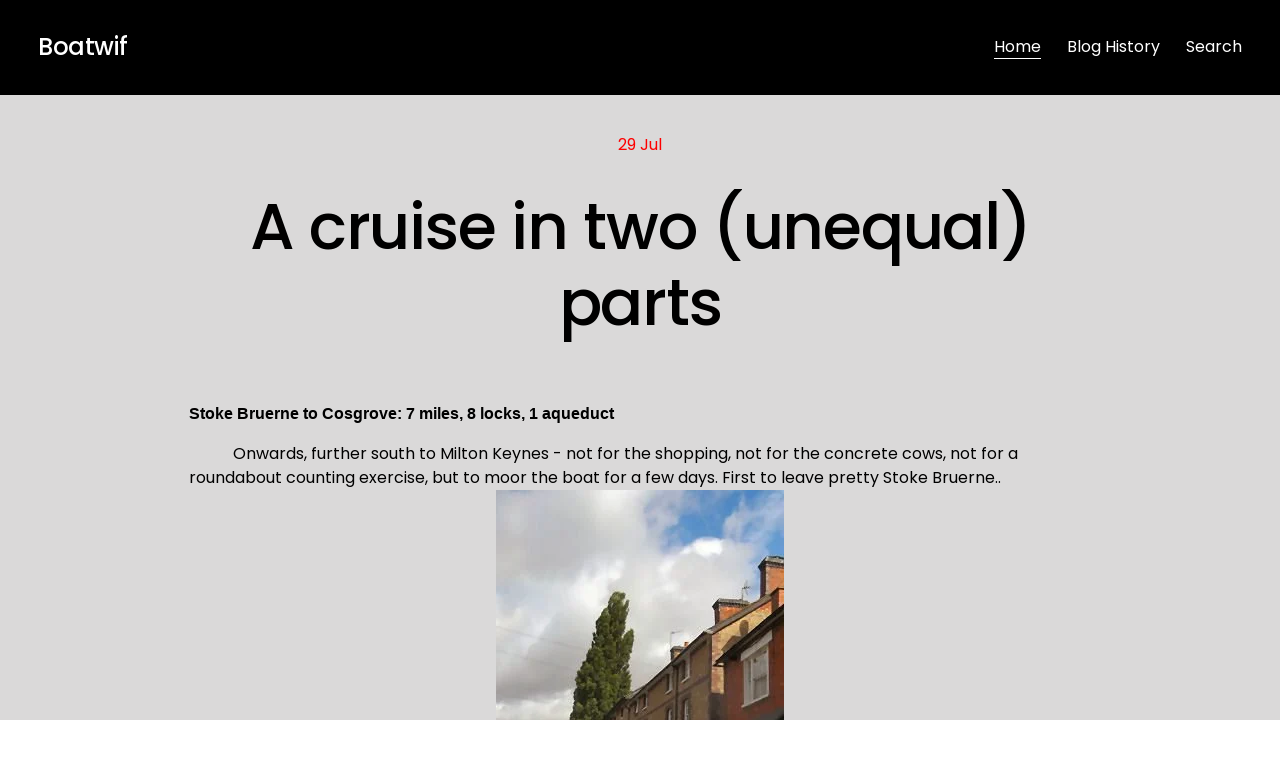

--- FILE ---
content_type: text/html;charset=utf-8
request_url: https://www.boatwif.co.uk/boat-update/a-cruise-in-two-unequal-parts/
body_size: 23810
content:
<!doctype html>
<html xmlns:og="http://opengraphprotocol.org/schema/" xmlns:fb="http://www.facebook.com/2008/fbml" lang="en-GB"  >
  <head>
    <meta http-equiv="X-UA-Compatible" content="IE=edge,chrome=1">
    <meta name="viewport" content="width=device-width, initial-scale=1">
    <!-- This is Squarespace. --><!-- bullfrog-owl-d98b -->
<base href="">
<meta charset="utf-8" />
<title>A cruise in two (unequal) parts &mdash; Boatwif</title>
<meta http-equiv="Accept-CH" content="Sec-CH-UA-Platform-Version, Sec-CH-UA-Model" /><link rel="icon" type="image/x-icon" href="https://images.squarespace-cdn.com/content/v1/66e5e34acd5ab0671cbf7c75/0bcbe8eb-18dc-4c17-96b1-29a9098e369c/favicon.ico?format=100w"/>
<link rel="canonical" href="https://www.boatwif.co.uk/boat-update/a-cruise-in-two-unequal-parts"/>
<meta property="og:site_name" content="Boatwif"/>
<meta property="og:title" content="A cruise in two (unequal) parts &mdash; Boatwif"/>
<meta property="og:latitude" content="40.7207559"/>
<meta property="og:longitude" content="-74.0007613"/>
<meta property="og:locality" content=""/>
<meta property="og:url" content="https://www.boatwif.co.uk/boat-update/a-cruise-in-two-unequal-parts"/>
<meta property="og:type" content="article"/>
<meta property="og:description" content="Onwards, further south to Milton Keynes – not for the shopping, not for the concrete cows, not for..."/>
<meta property="og:image" content="http://static1.squarespace.com/static/66e5e34acd5ab0671cbf7c75/t/66ebe251d6629e05706fb891/1726734929516/AK01.jpg?format=1500w"/>
<meta property="og:image:width" content="288"/>
<meta property="og:image:height" content="432"/>
<meta itemprop="name" content="A cruise in two (unequal) parts — Boatwif"/>
<meta itemprop="url" content="https://www.boatwif.co.uk/boat-update/a-cruise-in-two-unequal-parts"/>
<meta itemprop="description" content="Onwards, further south to Milton Keynes – not for the shopping, not for the concrete cows, not for..."/>
<meta itemprop="thumbnailUrl" content="http://static1.squarespace.com/static/66e5e34acd5ab0671cbf7c75/t/66ebe251d6629e05706fb891/1726734929516/AK01.jpg?format=1500w"/>
<link rel="image_src" href="http://static1.squarespace.com/static/66e5e34acd5ab0671cbf7c75/t/66ebe251d6629e05706fb891/1726734929516/AK01.jpg?format=1500w" />
<meta itemprop="image" content="http://static1.squarespace.com/static/66e5e34acd5ab0671cbf7c75/t/66ebe251d6629e05706fb891/1726734929516/AK01.jpg?format=1500w"/>
<meta itemprop="author" content="Boatwif"/>
<meta itemprop="datePublished" content="2013-07-29T22:15:00+0100"/>
<meta itemprop="dateModified" content="2024-09-19T09:35:31+0100"/>
<meta itemprop="headline" content="A cruise in two (unequal) parts"/>
<meta itemprop="publisher" content="Boatwif"/>
<meta name="twitter:title" content="A cruise in two (unequal) parts — Boatwif"/>
<meta name="twitter:image" content="http://static1.squarespace.com/static/66e5e34acd5ab0671cbf7c75/t/66ebe251d6629e05706fb891/1726734929516/AK01.jpg?format=1500w"/>
<meta name="twitter:url" content="https://www.boatwif.co.uk/boat-update/a-cruise-in-two-unequal-parts"/>
<meta name="twitter:card" content="summary"/>
<meta name="twitter:description" content="Onwards, further south to Milton Keynes – not for the shopping, not for the concrete cows, not for..."/>
<meta name="description" content="Onwards, further south to Milton Keynes – not for the shopping, not for the 
concrete cows, not for..." />
<link rel="preconnect" href="https://images.squarespace-cdn.com">
<link rel="preconnect" href="https://fonts.gstatic.com" crossorigin>
<link rel="stylesheet" href="https://fonts.googleapis.com/css2?family=Poppins:ital,wght@0,400;0,500;0,600;0,700;1,400;1,500;1,700"><script type="text/javascript" crossorigin="anonymous" defer="true" nomodule="nomodule" src="//assets.squarespace.com/@sqs/polyfiller/1.6/legacy.js"></script>
<script type="text/javascript" crossorigin="anonymous" defer="true" src="//assets.squarespace.com/@sqs/polyfiller/1.6/modern.js"></script>
<script type="text/javascript">SQUARESPACE_ROLLUPS = {};</script>
<script>(function(rollups, name) { if (!rollups[name]) { rollups[name] = {}; } rollups[name].js = ["//assets.squarespace.com/universal/scripts-compressed/extract-css-runtime-eeaa4d1f6655cba6-min.en-US.js"]; })(SQUARESPACE_ROLLUPS, 'squarespace-extract_css_runtime');</script>
<script crossorigin="anonymous" src="//assets.squarespace.com/universal/scripts-compressed/extract-css-runtime-eeaa4d1f6655cba6-min.en-US.js" defer ></script><script>(function(rollups, name) { if (!rollups[name]) { rollups[name] = {}; } rollups[name].js = ["//assets.squarespace.com/universal/scripts-compressed/extract-css-moment-js-vendor-6f2a1f6ec9a41489-min.en-US.js"]; })(SQUARESPACE_ROLLUPS, 'squarespace-extract_css_moment_js_vendor');</script>
<script crossorigin="anonymous" src="//assets.squarespace.com/universal/scripts-compressed/extract-css-moment-js-vendor-6f2a1f6ec9a41489-min.en-US.js" defer ></script><script>(function(rollups, name) { if (!rollups[name]) { rollups[name] = {}; } rollups[name].js = ["//assets.squarespace.com/universal/scripts-compressed/cldr-resource-pack-22ed584d99d9b83d-min.en-US.js"]; })(SQUARESPACE_ROLLUPS, 'squarespace-cldr_resource_pack');</script>
<script crossorigin="anonymous" src="//assets.squarespace.com/universal/scripts-compressed/cldr-resource-pack-22ed584d99d9b83d-min.en-US.js" defer ></script><script>(function(rollups, name) { if (!rollups[name]) { rollups[name] = {}; } rollups[name].js = ["//assets.squarespace.com/universal/scripts-compressed/common-vendors-stable-fbd854d40b0804b7-min.en-US.js"]; })(SQUARESPACE_ROLLUPS, 'squarespace-common_vendors_stable');</script>
<script crossorigin="anonymous" src="//assets.squarespace.com/universal/scripts-compressed/common-vendors-stable-fbd854d40b0804b7-min.en-US.js" defer ></script><script>(function(rollups, name) { if (!rollups[name]) { rollups[name] = {}; } rollups[name].js = ["//assets.squarespace.com/universal/scripts-compressed/common-vendors-ca5ce1a64a3152e7-min.en-US.js"]; })(SQUARESPACE_ROLLUPS, 'squarespace-common_vendors');</script>
<script crossorigin="anonymous" src="//assets.squarespace.com/universal/scripts-compressed/common-vendors-ca5ce1a64a3152e7-min.en-US.js" defer ></script><script>(function(rollups, name) { if (!rollups[name]) { rollups[name] = {}; } rollups[name].js = ["//assets.squarespace.com/universal/scripts-compressed/common-4af50033f568d6e6-min.en-US.js"]; })(SQUARESPACE_ROLLUPS, 'squarespace-common');</script>
<script crossorigin="anonymous" src="//assets.squarespace.com/universal/scripts-compressed/common-4af50033f568d6e6-min.en-US.js" defer ></script><script>(function(rollups, name) { if (!rollups[name]) { rollups[name] = {}; } rollups[name].js = ["//assets.squarespace.com/universal/scripts-compressed/user-account-core-ea67c11a9369a4e1-min.en-US.js"]; })(SQUARESPACE_ROLLUPS, 'squarespace-user_account_core');</script>
<script crossorigin="anonymous" src="//assets.squarespace.com/universal/scripts-compressed/user-account-core-ea67c11a9369a4e1-min.en-US.js" defer ></script><script>(function(rollups, name) { if (!rollups[name]) { rollups[name] = {}; } rollups[name].css = ["//assets.squarespace.com/universal/styles-compressed/user-account-core-a6aa76ad471115e5-min.en-US.css"]; })(SQUARESPACE_ROLLUPS, 'squarespace-user_account_core');</script>
<link rel="stylesheet" type="text/css" href="//assets.squarespace.com/universal/styles-compressed/user-account-core-a6aa76ad471115e5-min.en-US.css"><script>(function(rollups, name) { if (!rollups[name]) { rollups[name] = {}; } rollups[name].js = ["//assets.squarespace.com/universal/scripts-compressed/performance-6c7058b44420b6db-min.en-US.js"]; })(SQUARESPACE_ROLLUPS, 'squarespace-performance');</script>
<script crossorigin="anonymous" src="//assets.squarespace.com/universal/scripts-compressed/performance-6c7058b44420b6db-min.en-US.js" defer ></script><script data-name="static-context">Static = window.Static || {}; Static.SQUARESPACE_CONTEXT = {"betaFeatureFlags":["member_areas_feature","section-sdk-plp-list-view-atc-button-enabled","marketing_landing_page","campaigns_new_image_layout_picker","campaigns_discount_section_in_blasts","new_stacked_index","nested_categories","i18n_beta_website_locales","pdp-site-styling-updates","supports_versioned_template_assets","enable_modernized_pdp_m3_layout_data","override_block_styles","scripts_defer","marketing_automations","enable_form_submission_trigger","modernized-pdp-m2-enabled","contacts_and_campaigns_redesign","form_block_first_last_name_required","campaigns_import_discounts","campaigns_merch_state","commerce-product-forms-rendering","campaigns_discount_section_in_automations","campaigns_thumbnail_layout"],"facebookAppId":"314192535267336","facebookApiVersion":"v6.0","rollups":{"squarespace-announcement-bar":{"js":"//assets.squarespace.com/universal/scripts-compressed/announcement-bar-92ab1c4891022f1d-min.en-US.js"},"squarespace-audio-player":{"css":"//assets.squarespace.com/universal/styles-compressed/audio-player-b05f5197a871c566-min.en-US.css","js":"//assets.squarespace.com/universal/scripts-compressed/audio-player-48b2ef79cf1c7ffb-min.en-US.js"},"squarespace-blog-collection-list":{"css":"//assets.squarespace.com/universal/styles-compressed/blog-collection-list-b4046463b72f34e2-min.en-US.css","js":"//assets.squarespace.com/universal/scripts-compressed/blog-collection-list-f78db80fc1cd6fce-min.en-US.js"},"squarespace-calendar-block-renderer":{"css":"//assets.squarespace.com/universal/styles-compressed/calendar-block-renderer-b72d08ba4421f5a0-min.en-US.css","js":"//assets.squarespace.com/universal/scripts-compressed/calendar-block-renderer-550530d9b21148ea-min.en-US.js"},"squarespace-chartjs-helpers":{"css":"//assets.squarespace.com/universal/styles-compressed/chartjs-helpers-96b256171ee039c1-min.en-US.css","js":"//assets.squarespace.com/universal/scripts-compressed/chartjs-helpers-4fd57f343946d08e-min.en-US.js"},"squarespace-comments":{"css":"//assets.squarespace.com/universal/styles-compressed/comments-6de68efdfb98e13b-min.en-US.css","js":"//assets.squarespace.com/universal/scripts-compressed/comments-c82e035c246c9f7a-min.en-US.js"},"squarespace-custom-css-popup":{"css":"//assets.squarespace.com/universal/styles-compressed/custom-css-popup-fcd7c49bd3d86599-min.en-US.css","js":"//assets.squarespace.com/universal/scripts-compressed/custom-css-popup-e9280ebb23a7c852-min.en-US.js"},"squarespace-dialog":{"css":"//assets.squarespace.com/universal/styles-compressed/dialog-f9093f2d526b94df-min.en-US.css","js":"//assets.squarespace.com/universal/scripts-compressed/dialog-2f49dc76926f092e-min.en-US.js"},"squarespace-events-collection":{"css":"//assets.squarespace.com/universal/styles-compressed/events-collection-b72d08ba4421f5a0-min.en-US.css","js":"//assets.squarespace.com/universal/scripts-compressed/events-collection-3e7891c6b5666deb-min.en-US.js"},"squarespace-form-rendering-utils":{"js":"//assets.squarespace.com/universal/scripts-compressed/form-rendering-utils-72486d759cb947b0-min.en-US.js"},"squarespace-forms":{"css":"//assets.squarespace.com/universal/styles-compressed/forms-0afd3c6ac30bbab1-min.en-US.css","js":"//assets.squarespace.com/universal/scripts-compressed/forms-2d09c3f5449a7594-min.en-US.js"},"squarespace-gallery-collection-list":{"css":"//assets.squarespace.com/universal/styles-compressed/gallery-collection-list-b4046463b72f34e2-min.en-US.css","js":"//assets.squarespace.com/universal/scripts-compressed/gallery-collection-list-07747667a3187b76-min.en-US.js"},"squarespace-image-zoom":{"css":"//assets.squarespace.com/universal/styles-compressed/image-zoom-b4046463b72f34e2-min.en-US.css","js":"//assets.squarespace.com/universal/scripts-compressed/image-zoom-60c18dc5f8f599ea-min.en-US.js"},"squarespace-pinterest":{"css":"//assets.squarespace.com/universal/styles-compressed/pinterest-b4046463b72f34e2-min.en-US.css","js":"//assets.squarespace.com/universal/scripts-compressed/pinterest-95bcbc1cf54446d6-min.en-US.js"},"squarespace-popup-overlay":{"css":"//assets.squarespace.com/universal/styles-compressed/popup-overlay-b742b752f5880972-min.en-US.css","js":"//assets.squarespace.com/universal/scripts-compressed/popup-overlay-8991e64cae120c67-min.en-US.js"},"squarespace-product-quick-view":{"css":"//assets.squarespace.com/universal/styles-compressed/product-quick-view-51626a62ec639a7b-min.en-US.css","js":"//assets.squarespace.com/universal/scripts-compressed/product-quick-view-b13bd0187c7199c1-min.en-US.js"},"squarespace-products-collection-item-v2":{"css":"//assets.squarespace.com/universal/styles-compressed/products-collection-item-v2-b4046463b72f34e2-min.en-US.css","js":"//assets.squarespace.com/universal/scripts-compressed/products-collection-item-v2-e3a3f101748fca6e-min.en-US.js"},"squarespace-products-collection-list-v2":{"css":"//assets.squarespace.com/universal/styles-compressed/products-collection-list-v2-b4046463b72f34e2-min.en-US.css","js":"//assets.squarespace.com/universal/scripts-compressed/products-collection-list-v2-eedc544f4cc56af4-min.en-US.js"},"squarespace-search-page":{"css":"//assets.squarespace.com/universal/styles-compressed/search-page-90a67fc09b9b32c6-min.en-US.css","js":"//assets.squarespace.com/universal/scripts-compressed/search-page-0ff0e020ab1fa1a7-min.en-US.js"},"squarespace-search-preview":{"js":"//assets.squarespace.com/universal/scripts-compressed/search-preview-0cd39e3057f784ac-min.en-US.js"},"squarespace-simple-liking":{"css":"//assets.squarespace.com/universal/styles-compressed/simple-liking-701bf8bbc05ec6aa-min.en-US.css","js":"//assets.squarespace.com/universal/scripts-compressed/simple-liking-c63bf8989a1c119a-min.en-US.js"},"squarespace-social-buttons":{"css":"//assets.squarespace.com/universal/styles-compressed/social-buttons-95032e5fa98e47a5-min.en-US.css","js":"//assets.squarespace.com/universal/scripts-compressed/social-buttons-0d3103d68d9577b7-min.en-US.js"},"squarespace-tourdates":{"css":"//assets.squarespace.com/universal/styles-compressed/tourdates-b4046463b72f34e2-min.en-US.css","js":"//assets.squarespace.com/universal/scripts-compressed/tourdates-6935a85e44fbeb38-min.en-US.js"},"squarespace-website-overlays-manager":{"css":"//assets.squarespace.com/universal/styles-compressed/website-overlays-manager-07ea5a4e004e6710-min.en-US.css","js":"//assets.squarespace.com/universal/scripts-compressed/website-overlays-manager-70d38206948bb16f-min.en-US.js"}},"pageType":50,"website":{"id":"66e5e34acd5ab0671cbf7c75","identifier":"bullfrog-owl-d98b","websiteType":1,"contentModifiedOn":1768736524783,"cloneable":false,"hasBeenCloneable":false,"siteStatus":{},"language":"en-GB","translationLocale":"en-US","formattingLocale":"en-GB","timeZone":"Europe/London","machineTimeZoneOffset":0,"timeZoneOffset":0,"timeZoneAbbr":"GMT","siteTitle":"Boatwif","fullSiteTitle":"A cruise in two (unequal) parts \u2014 Boatwif","location":{},"shareButtonOptions":{"2":true,"8":true,"6":true,"7":true,"1":true,"3":true,"4":true},"authenticUrl":"https://www.boatwif.co.uk","internalUrl":"https://bullfrog-owl-d98b.squarespace.com","baseUrl":"https://www.boatwif.co.uk","primaryDomain":"www.boatwif.co.uk","sslSetting":3,"isHstsEnabled":true,"typekitId":"","statsMigrated":false,"imageMetadataProcessingEnabled":false,"screenshotId":"64bc9a288d2c50d19260e525020902238b76d3193be1428b63c704b80b80316e","captchaSettings":{"siteKey":"","enabledForDonations":false},"showOwnerLogin":false},"websiteSettings":{"id":"66e5e34acd5ab0671cbf7c77","websiteId":"66e5e34acd5ab0671cbf7c75","subjects":[],"country":"GB","state":"ENG","simpleLikingEnabled":true,"popupOverlaySettings":{"style":1,"enabledPages":[]},"commentLikesAllowed":true,"commentAnonAllowed":true,"commentThreaded":true,"commentApprovalRequired":true,"commentAvatarsOn":true,"commentSortType":2,"commentFlagThreshold":0,"commentFlagsAllowed":true,"commentEnableByDefault":true,"commentDisableAfterDaysDefault":60,"disqusShortname":"boatwif","commentsEnabled":true,"businessHours":{},"storeSettings":{"returnPolicy":null,"termsOfService":null,"privacyPolicy":null,"expressCheckout":false,"continueShoppingLinkUrl":"/","useLightCart":false,"showNoteField":false,"shippingCountryDefaultValue":"US","billToShippingDefaultValue":false,"showShippingPhoneNumber":true,"isShippingPhoneRequired":false,"showBillingPhoneNumber":true,"isBillingPhoneRequired":false,"currenciesSupported":["USD","CAD","GBP","AUD","EUR","CHF","NOK","SEK","DKK","NZD","SGD","MXN","HKD","CZK","ILS","MYR","RUB","PHP","PLN","THB","BRL","ARS","COP","IDR","INR","JPY","ZAR"],"defaultCurrency":"USD","selectedCurrency":"GBP","measurementStandard":1,"showCustomCheckoutForm":false,"checkoutPageMarketingOptInEnabled":true,"enableMailingListOptInByDefault":false,"sameAsRetailLocation":false,"merchandisingSettings":{"scarcityEnabledOnProductItems":false,"scarcityEnabledOnProductBlocks":false,"scarcityMessageType":"DEFAULT_SCARCITY_MESSAGE","scarcityThreshold":10,"multipleQuantityAllowedForServices":true,"restockNotificationsEnabled":false,"restockNotificationsSuccessText":"","restockNotificationsMailingListSignUpEnabled":false,"relatedProductsEnabled":false,"relatedProductsOrdering":"random","soldOutVariantsDropdownDisabled":false,"productComposerOptedIn":false,"productComposerABTestOptedOut":false,"productReviewsEnabled":false},"minimumOrderSubtotalEnabled":false,"minimumOrderSubtotal":{"currency":"GBP","value":"0.00"},"addToCartConfirmationType":2,"isLive":false,"multipleQuantityAllowedForServices":true},"useEscapeKeyToLogin":false,"ssBadgeType":1,"ssBadgePosition":4,"ssBadgeVisibility":1,"ssBadgeDevices":1,"pinterestOverlayOptions":{"mode":"disabled","size":"small","shape":"rect"},"userAccountsSettings":{"loginAllowed":true,"signupAllowed":true}},"cookieSettings":{"isCookieBannerEnabled":true,"isRestrictiveCookiePolicyEnabled":true,"cookieBannerText":"<p>Select \u201CAccept all\u201D to agree to our use of cookies and similar technologies to enhance your browsing experience, security, analytics and customization. Select \u201DManage cookies\u201D to make more choices or opt out.</p>","cookieBannerPosition":"BOTTOM","cookieBannerCtaText":"Accept all","cookieBannerAcceptType":"OPT_IN","cookieBannerOptOutCtaText":"Decline all","cookieBannerHasOptOut":false,"cookieBannerHasManageCookies":true,"cookieBannerManageCookiesLabel":"Manage cookies","cookieBannerSavedPreferencesText":"Cookie Preferences","cookieBannerSavedPreferencesLayout":"PILL"},"websiteCloneable":false,"collection":{"title":"Blog","id":"66e5e425c261d32ef57e8e0d","fullUrl":"/","publicCommentCount":35,"type":1,"permissionType":1},"item":{"title":"A cruise in two (unequal) parts","id":"66e83cf82d805d56b4466f34","fullUrl":"/boat-update/a-cruise-in-two-unequal-parts","publicCommentCount":0,"commentState":1,"recordType":1},"subscribed":false,"appDomain":"squarespace.com","templateTweakable":true,"tweakJSON":{"form-use-theme-colors":"false","header-logo-height":"50px","header-mobile-logo-max-height":"30px","header-vert-padding":"2.6vw","header-width":"Full","maxPageWidth":"1200px","mobile-header-vert-padding":"6vw","pagePadding":"3vw","tweak-blog-alternating-side-by-side-image-aspect-ratio":"1:1 Square","tweak-blog-alternating-side-by-side-image-spacing":"5%","tweak-blog-alternating-side-by-side-meta-spacing":"15px","tweak-blog-alternating-side-by-side-primary-meta":"Categories","tweak-blog-alternating-side-by-side-read-more-spacing":"10px","tweak-blog-alternating-side-by-side-secondary-meta":"Date","tweak-blog-basic-grid-columns":"3","tweak-blog-basic-grid-image-aspect-ratio":"Ultra Widescreen","tweak-blog-basic-grid-image-spacing":"18px","tweak-blog-basic-grid-meta-spacing":"15px","tweak-blog-basic-grid-primary-meta":"Categories","tweak-blog-basic-grid-read-more-spacing":"7px","tweak-blog-basic-grid-secondary-meta":"Date","tweak-blog-item-custom-width":"60","tweak-blog-item-show-author-profile":"false","tweak-blog-item-width":"Medium","tweak-blog-masonry-columns":"3","tweak-blog-masonry-horizontal-spacing":"150px","tweak-blog-masonry-image-spacing":"25px","tweak-blog-masonry-meta-spacing":"20px","tweak-blog-masonry-primary-meta":"Categories","tweak-blog-masonry-read-more-spacing":"5px","tweak-blog-masonry-secondary-meta":"Date","tweak-blog-masonry-vertical-spacing":"100px","tweak-blog-side-by-side-image-aspect-ratio":"1:1 Square","tweak-blog-side-by-side-image-spacing":"6%","tweak-blog-side-by-side-meta-spacing":"20px","tweak-blog-side-by-side-primary-meta":"Categories","tweak-blog-side-by-side-read-more-spacing":"5px","tweak-blog-side-by-side-secondary-meta":"Date","tweak-blog-single-column-image-spacing":"40px","tweak-blog-single-column-meta-spacing":"30px","tweak-blog-single-column-primary-meta":"Categories","tweak-blog-single-column-read-more-spacing":"5px","tweak-blog-single-column-secondary-meta":"Date","tweak-events-stacked-show-thumbnails":"true","tweak-events-stacked-thumbnail-size":"3:2 Standard","tweak-fixed-header":"false","tweak-fixed-header-style":"Scroll Back","tweak-global-animations-animation-curve":"ease","tweak-global-animations-animation-delay":"0.1s","tweak-global-animations-animation-duration":"0.1s","tweak-global-animations-animation-style":"fade","tweak-global-animations-animation-type":"none","tweak-global-animations-complexity-level":"detailed","tweak-global-animations-enabled":"false","tweak-portfolio-grid-basic-custom-height":"50","tweak-portfolio-grid-overlay-custom-height":"50","tweak-portfolio-hover-follow-acceleration":"10%","tweak-portfolio-hover-follow-animation-duration":"Fast","tweak-portfolio-hover-follow-animation-type":"Fade","tweak-portfolio-hover-follow-delimiter":"Bullet","tweak-portfolio-hover-follow-front":"false","tweak-portfolio-hover-follow-layout":"Inline","tweak-portfolio-hover-follow-size":"50","tweak-portfolio-hover-follow-text-spacing-x":"1.5","tweak-portfolio-hover-follow-text-spacing-y":"1.5","tweak-portfolio-hover-static-animation-duration":"Fast","tweak-portfolio-hover-static-animation-type":"Fade","tweak-portfolio-hover-static-delimiter":"Hyphen","tweak-portfolio-hover-static-front":"true","tweak-portfolio-hover-static-layout":"Inline","tweak-portfolio-hover-static-size":"50","tweak-portfolio-hover-static-text-spacing-x":"1.5","tweak-portfolio-hover-static-text-spacing-y":"1.5","tweak-portfolio-index-background-animation-duration":"Medium","tweak-portfolio-index-background-animation-type":"Fade","tweak-portfolio-index-background-custom-height":"50","tweak-portfolio-index-background-delimiter":"None","tweak-portfolio-index-background-height":"Large","tweak-portfolio-index-background-horizontal-alignment":"Center","tweak-portfolio-index-background-link-format":"Stacked","tweak-portfolio-index-background-persist":"false","tweak-portfolio-index-background-vertical-alignment":"Middle","tweak-portfolio-index-background-width":"Full Bleed","tweak-transparent-header":"false"},"templateId":"5c5a519771c10ba3470d8101","templateVersion":"7.1","pageFeatures":[1,2,4],"gmRenderKey":"QUl6YVN5Q0JUUk9xNkx1dkZfSUUxcjQ2LVQ0QWVUU1YtMGQ3bXk4","templateScriptsRootUrl":"https://static1.squarespace.com/static/vta/5c5a519771c10ba3470d8101/scripts/","impersonatedSession":false,"tzData":{"zones":[[0,"EU","GMT/BST",null]],"rules":{"EU":[[1981,"max",null,"Mar","lastSun","1:00u","1:00","S"],[1996,"max",null,"Oct","lastSun","1:00u","0",null]]}},"showAnnouncementBar":false,"recaptchaEnterpriseContext":{"recaptchaEnterpriseSiteKey":"6LdDFQwjAAAAAPigEvvPgEVbb7QBm-TkVJdDTlAv"},"i18nContext":{"timeZoneData":{"id":"Europe/London","name":"Greenwich Mean Time"}},"env":"PRODUCTION","visitorFormContext":{"formFieldFormats":{"initialNameOrder":"GIVEN_FIRST","initialPhoneFormat":{"id":0,"type":"PHONE_NUMBER","country":"GB","labelLocale":"en-US","fields":[{"type":"FIELD","label":"1","identifier":"1","length":4,"required":false,"metadata":{}},{"type":"SEPARATOR","label":" ","identifier":"Space","length":0,"required":false,"metadata":{}},{"type":"FIELD","label":"2","identifier":"2","length":16,"required":false,"metadata":{}}]},"countries":[{"name":"Afghanistan","code":"AF","phoneCode":"+93"},{"name":"\u00C5land Islands","code":"AX","phoneCode":"+358"},{"name":"Albania","code":"AL","phoneCode":"+355"},{"name":"Algeria","code":"DZ","phoneCode":"+213"},{"name":"American Samoa","code":"AS","phoneCode":"+1"},{"name":"Andorra","code":"AD","phoneCode":"+376"},{"name":"Angola","code":"AO","phoneCode":"+244"},{"name":"Anguilla","code":"AI","phoneCode":"+1"},{"name":"Antigua & Barbuda","code":"AG","phoneCode":"+1"},{"name":"Argentina","code":"AR","phoneCode":"+54"},{"name":"Armenia","code":"AM","phoneCode":"+374"},{"name":"Aruba","code":"AW","phoneCode":"+297"},{"name":"Ascension Island","code":"AC","phoneCode":"+247"},{"name":"Australia","code":"AU","phoneCode":"+61"},{"name":"Austria","code":"AT","phoneCode":"+43"},{"name":"Azerbaijan","code":"AZ","phoneCode":"+994"},{"name":"Bahamas","code":"BS","phoneCode":"+1"},{"name":"Bahrain","code":"BH","phoneCode":"+973"},{"name":"Bangladesh","code":"BD","phoneCode":"+880"},{"name":"Barbados","code":"BB","phoneCode":"+1"},{"name":"Belarus","code":"BY","phoneCode":"+375"},{"name":"Belgium","code":"BE","phoneCode":"+32"},{"name":"Belize","code":"BZ","phoneCode":"+501"},{"name":"Benin","code":"BJ","phoneCode":"+229"},{"name":"Bermuda","code":"BM","phoneCode":"+1"},{"name":"Bhutan","code":"BT","phoneCode":"+975"},{"name":"Bolivia","code":"BO","phoneCode":"+591"},{"name":"Bosnia & Herzegovina","code":"BA","phoneCode":"+387"},{"name":"Botswana","code":"BW","phoneCode":"+267"},{"name":"Brazil","code":"BR","phoneCode":"+55"},{"name":"British Indian Ocean Territory","code":"IO","phoneCode":"+246"},{"name":"British Virgin Islands","code":"VG","phoneCode":"+1"},{"name":"Brunei","code":"BN","phoneCode":"+673"},{"name":"Bulgaria","code":"BG","phoneCode":"+359"},{"name":"Burkina Faso","code":"BF","phoneCode":"+226"},{"name":"Burundi","code":"BI","phoneCode":"+257"},{"name":"Cambodia","code":"KH","phoneCode":"+855"},{"name":"Cameroon","code":"CM","phoneCode":"+237"},{"name":"Canada","code":"CA","phoneCode":"+1"},{"name":"Cape Verde","code":"CV","phoneCode":"+238"},{"name":"Caribbean Netherlands","code":"BQ","phoneCode":"+599"},{"name":"Cayman Islands","code":"KY","phoneCode":"+1"},{"name":"Central African Republic","code":"CF","phoneCode":"+236"},{"name":"Chad","code":"TD","phoneCode":"+235"},{"name":"Chile","code":"CL","phoneCode":"+56"},{"name":"China","code":"CN","phoneCode":"+86"},{"name":"Christmas Island","code":"CX","phoneCode":"+61"},{"name":"Cocos (Keeling) Islands","code":"CC","phoneCode":"+61"},{"name":"Colombia","code":"CO","phoneCode":"+57"},{"name":"Comoros","code":"KM","phoneCode":"+269"},{"name":"Congo - Brazzaville","code":"CG","phoneCode":"+242"},{"name":"Congo - Kinshasa","code":"CD","phoneCode":"+243"},{"name":"Cook Islands","code":"CK","phoneCode":"+682"},{"name":"Costa Rica","code":"CR","phoneCode":"+506"},{"name":"C\u00F4te d\u2019Ivoire","code":"CI","phoneCode":"+225"},{"name":"Croatia","code":"HR","phoneCode":"+385"},{"name":"Cuba","code":"CU","phoneCode":"+53"},{"name":"Cura\u00E7ao","code":"CW","phoneCode":"+599"},{"name":"Cyprus","code":"CY","phoneCode":"+357"},{"name":"Czechia","code":"CZ","phoneCode":"+420"},{"name":"Denmark","code":"DK","phoneCode":"+45"},{"name":"Djibouti","code":"DJ","phoneCode":"+253"},{"name":"Dominica","code":"DM","phoneCode":"+1"},{"name":"Dominican Republic","code":"DO","phoneCode":"+1"},{"name":"Ecuador","code":"EC","phoneCode":"+593"},{"name":"Egypt","code":"EG","phoneCode":"+20"},{"name":"El Salvador","code":"SV","phoneCode":"+503"},{"name":"Equatorial Guinea","code":"GQ","phoneCode":"+240"},{"name":"Eritrea","code":"ER","phoneCode":"+291"},{"name":"Estonia","code":"EE","phoneCode":"+372"},{"name":"Eswatini","code":"SZ","phoneCode":"+268"},{"name":"Ethiopia","code":"ET","phoneCode":"+251"},{"name":"Falkland Islands","code":"FK","phoneCode":"+500"},{"name":"Faroe Islands","code":"FO","phoneCode":"+298"},{"name":"Fiji","code":"FJ","phoneCode":"+679"},{"name":"Finland","code":"FI","phoneCode":"+358"},{"name":"France","code":"FR","phoneCode":"+33"},{"name":"French Guiana","code":"GF","phoneCode":"+594"},{"name":"French Polynesia","code":"PF","phoneCode":"+689"},{"name":"Gabon","code":"GA","phoneCode":"+241"},{"name":"Gambia","code":"GM","phoneCode":"+220"},{"name":"Georgia","code":"GE","phoneCode":"+995"},{"name":"Germany","code":"DE","phoneCode":"+49"},{"name":"Ghana","code":"GH","phoneCode":"+233"},{"name":"Gibraltar","code":"GI","phoneCode":"+350"},{"name":"Greece","code":"GR","phoneCode":"+30"},{"name":"Greenland","code":"GL","phoneCode":"+299"},{"name":"Grenada","code":"GD","phoneCode":"+1"},{"name":"Guadeloupe","code":"GP","phoneCode":"+590"},{"name":"Guam","code":"GU","phoneCode":"+1"},{"name":"Guatemala","code":"GT","phoneCode":"+502"},{"name":"Guernsey","code":"GG","phoneCode":"+44"},{"name":"Guinea","code":"GN","phoneCode":"+224"},{"name":"Guinea-Bissau","code":"GW","phoneCode":"+245"},{"name":"Guyana","code":"GY","phoneCode":"+592"},{"name":"Haiti","code":"HT","phoneCode":"+509"},{"name":"Honduras","code":"HN","phoneCode":"+504"},{"name":"Hong Kong SAR China","code":"HK","phoneCode":"+852"},{"name":"Hungary","code":"HU","phoneCode":"+36"},{"name":"Iceland","code":"IS","phoneCode":"+354"},{"name":"India","code":"IN","phoneCode":"+91"},{"name":"Indonesia","code":"ID","phoneCode":"+62"},{"name":"Iran","code":"IR","phoneCode":"+98"},{"name":"Iraq","code":"IQ","phoneCode":"+964"},{"name":"Ireland","code":"IE","phoneCode":"+353"},{"name":"Isle of Man","code":"IM","phoneCode":"+44"},{"name":"Israel","code":"IL","phoneCode":"+972"},{"name":"Italy","code":"IT","phoneCode":"+39"},{"name":"Jamaica","code":"JM","phoneCode":"+1"},{"name":"Japan","code":"JP","phoneCode":"+81"},{"name":"Jersey","code":"JE","phoneCode":"+44"},{"name":"Jordan","code":"JO","phoneCode":"+962"},{"name":"Kazakhstan","code":"KZ","phoneCode":"+7"},{"name":"Kenya","code":"KE","phoneCode":"+254"},{"name":"Kiribati","code":"KI","phoneCode":"+686"},{"name":"Kosovo","code":"XK","phoneCode":"+383"},{"name":"Kuwait","code":"KW","phoneCode":"+965"},{"name":"Kyrgyzstan","code":"KG","phoneCode":"+996"},{"name":"Laos","code":"LA","phoneCode":"+856"},{"name":"Latvia","code":"LV","phoneCode":"+371"},{"name":"Lebanon","code":"LB","phoneCode":"+961"},{"name":"Lesotho","code":"LS","phoneCode":"+266"},{"name":"Liberia","code":"LR","phoneCode":"+231"},{"name":"Libya","code":"LY","phoneCode":"+218"},{"name":"Liechtenstein","code":"LI","phoneCode":"+423"},{"name":"Lithuania","code":"LT","phoneCode":"+370"},{"name":"Luxembourg","code":"LU","phoneCode":"+352"},{"name":"Macao SAR China","code":"MO","phoneCode":"+853"},{"name":"Madagascar","code":"MG","phoneCode":"+261"},{"name":"Malawi","code":"MW","phoneCode":"+265"},{"name":"Malaysia","code":"MY","phoneCode":"+60"},{"name":"Maldives","code":"MV","phoneCode":"+960"},{"name":"Mali","code":"ML","phoneCode":"+223"},{"name":"Malta","code":"MT","phoneCode":"+356"},{"name":"Marshall Islands","code":"MH","phoneCode":"+692"},{"name":"Martinique","code":"MQ","phoneCode":"+596"},{"name":"Mauritania","code":"MR","phoneCode":"+222"},{"name":"Mauritius","code":"MU","phoneCode":"+230"},{"name":"Mayotte","code":"YT","phoneCode":"+262"},{"name":"Mexico","code":"MX","phoneCode":"+52"},{"name":"Micronesia","code":"FM","phoneCode":"+691"},{"name":"Moldova","code":"MD","phoneCode":"+373"},{"name":"Monaco","code":"MC","phoneCode":"+377"},{"name":"Mongolia","code":"MN","phoneCode":"+976"},{"name":"Montenegro","code":"ME","phoneCode":"+382"},{"name":"Montserrat","code":"MS","phoneCode":"+1"},{"name":"Morocco","code":"MA","phoneCode":"+212"},{"name":"Mozambique","code":"MZ","phoneCode":"+258"},{"name":"Myanmar (Burma)","code":"MM","phoneCode":"+95"},{"name":"Namibia","code":"NA","phoneCode":"+264"},{"name":"Nauru","code":"NR","phoneCode":"+674"},{"name":"Nepal","code":"NP","phoneCode":"+977"},{"name":"Netherlands","code":"NL","phoneCode":"+31"},{"name":"New Caledonia","code":"NC","phoneCode":"+687"},{"name":"New Zealand","code":"NZ","phoneCode":"+64"},{"name":"Nicaragua","code":"NI","phoneCode":"+505"},{"name":"Niger","code":"NE","phoneCode":"+227"},{"name":"Nigeria","code":"NG","phoneCode":"+234"},{"name":"Niue","code":"NU","phoneCode":"+683"},{"name":"Norfolk Island","code":"NF","phoneCode":"+672"},{"name":"Northern Mariana Islands","code":"MP","phoneCode":"+1"},{"name":"North Korea","code":"KP","phoneCode":"+850"},{"name":"North Macedonia","code":"MK","phoneCode":"+389"},{"name":"Norway","code":"NO","phoneCode":"+47"},{"name":"Oman","code":"OM","phoneCode":"+968"},{"name":"Pakistan","code":"PK","phoneCode":"+92"},{"name":"Palau","code":"PW","phoneCode":"+680"},{"name":"Palestinian Territories","code":"PS","phoneCode":"+970"},{"name":"Panama","code":"PA","phoneCode":"+507"},{"name":"Papua New Guinea","code":"PG","phoneCode":"+675"},{"name":"Paraguay","code":"PY","phoneCode":"+595"},{"name":"Peru","code":"PE","phoneCode":"+51"},{"name":"Philippines","code":"PH","phoneCode":"+63"},{"name":"Poland","code":"PL","phoneCode":"+48"},{"name":"Portugal","code":"PT","phoneCode":"+351"},{"name":"Puerto Rico","code":"PR","phoneCode":"+1"},{"name":"Qatar","code":"QA","phoneCode":"+974"},{"name":"R\u00E9union","code":"RE","phoneCode":"+262"},{"name":"Romania","code":"RO","phoneCode":"+40"},{"name":"Russia","code":"RU","phoneCode":"+7"},{"name":"Rwanda","code":"RW","phoneCode":"+250"},{"name":"Samoa","code":"WS","phoneCode":"+685"},{"name":"San Marino","code":"SM","phoneCode":"+378"},{"name":"S\u00E3o Tom\u00E9 & Pr\u00EDncipe","code":"ST","phoneCode":"+239"},{"name":"Saudi Arabia","code":"SA","phoneCode":"+966"},{"name":"Senegal","code":"SN","phoneCode":"+221"},{"name":"Serbia","code":"RS","phoneCode":"+381"},{"name":"Seychelles","code":"SC","phoneCode":"+248"},{"name":"Sierra Leone","code":"SL","phoneCode":"+232"},{"name":"Singapore","code":"SG","phoneCode":"+65"},{"name":"Sint Maarten","code":"SX","phoneCode":"+1"},{"name":"Slovakia","code":"SK","phoneCode":"+421"},{"name":"Slovenia","code":"SI","phoneCode":"+386"},{"name":"Solomon Islands","code":"SB","phoneCode":"+677"},{"name":"Somalia","code":"SO","phoneCode":"+252"},{"name":"South Africa","code":"ZA","phoneCode":"+27"},{"name":"South Korea","code":"KR","phoneCode":"+82"},{"name":"South Sudan","code":"SS","phoneCode":"+211"},{"name":"Spain","code":"ES","phoneCode":"+34"},{"name":"Sri Lanka","code":"LK","phoneCode":"+94"},{"name":"St. Barth\u00E9lemy","code":"BL","phoneCode":"+590"},{"name":"St. Helena","code":"SH","phoneCode":"+290"},{"name":"St. Kitts & Nevis","code":"KN","phoneCode":"+1"},{"name":"St. Lucia","code":"LC","phoneCode":"+1"},{"name":"St. Martin","code":"MF","phoneCode":"+590"},{"name":"St. Pierre & Miquelon","code":"PM","phoneCode":"+508"},{"name":"St. Vincent & Grenadines","code":"VC","phoneCode":"+1"},{"name":"Sudan","code":"SD","phoneCode":"+249"},{"name":"Suriname","code":"SR","phoneCode":"+597"},{"name":"Svalbard & Jan Mayen","code":"SJ","phoneCode":"+47"},{"name":"Sweden","code":"SE","phoneCode":"+46"},{"name":"Switzerland","code":"CH","phoneCode":"+41"},{"name":"Syria","code":"SY","phoneCode":"+963"},{"name":"Taiwan","code":"TW","phoneCode":"+886"},{"name":"Tajikistan","code":"TJ","phoneCode":"+992"},{"name":"Tanzania","code":"TZ","phoneCode":"+255"},{"name":"Thailand","code":"TH","phoneCode":"+66"},{"name":"Timor-Leste","code":"TL","phoneCode":"+670"},{"name":"Togo","code":"TG","phoneCode":"+228"},{"name":"Tokelau","code":"TK","phoneCode":"+690"},{"name":"Tonga","code":"TO","phoneCode":"+676"},{"name":"Trinidad & Tobago","code":"TT","phoneCode":"+1"},{"name":"Tristan da Cunha","code":"TA","phoneCode":"+290"},{"name":"Tunisia","code":"TN","phoneCode":"+216"},{"name":"T\u00FCrkiye","code":"TR","phoneCode":"+90"},{"name":"Turkmenistan","code":"TM","phoneCode":"+993"},{"name":"Turks & Caicos Islands","code":"TC","phoneCode":"+1"},{"name":"Tuvalu","code":"TV","phoneCode":"+688"},{"name":"U.S. Virgin Islands","code":"VI","phoneCode":"+1"},{"name":"Uganda","code":"UG","phoneCode":"+256"},{"name":"Ukraine","code":"UA","phoneCode":"+380"},{"name":"United Arab Emirates","code":"AE","phoneCode":"+971"},{"name":"United Kingdom","code":"GB","phoneCode":"+44"},{"name":"United States","code":"US","phoneCode":"+1"},{"name":"Uruguay","code":"UY","phoneCode":"+598"},{"name":"Uzbekistan","code":"UZ","phoneCode":"+998"},{"name":"Vanuatu","code":"VU","phoneCode":"+678"},{"name":"Vatican City","code":"VA","phoneCode":"+39"},{"name":"Venezuela","code":"VE","phoneCode":"+58"},{"name":"Vietnam","code":"VN","phoneCode":"+84"},{"name":"Wallis & Futuna","code":"WF","phoneCode":"+681"},{"name":"Western Sahara","code":"EH","phoneCode":"+212"},{"name":"Yemen","code":"YE","phoneCode":"+967"},{"name":"Zambia","code":"ZM","phoneCode":"+260"},{"name":"Zimbabwe","code":"ZW","phoneCode":"+263"}],"initialAddressFormat":{"id":0,"type":"ADDRESS","country":"GB","labelLocale":"en","fields":[{"type":"FIELD","label":"Address Line 1","identifier":"Line1","length":0,"required":true,"metadata":{"autocomplete":"address-line1"}},{"type":"SEPARATOR","label":"\n","identifier":"Newline","length":0,"required":false,"metadata":{}},{"type":"FIELD","label":"Address Line 2","identifier":"Line2","length":0,"required":false,"metadata":{"autocomplete":"address-line2"}},{"type":"SEPARATOR","label":"\n","identifier":"Newline","length":0,"required":false,"metadata":{}},{"type":"FIELD","label":"City / Town","identifier":"City","length":0,"required":true,"metadata":{"autocomplete":"address-level1"}},{"type":"SEPARATOR","label":"\n","identifier":"Newline","length":0,"required":false,"metadata":{}},{"type":"FIELD","label":"Postcode","identifier":"Zip","length":0,"required":true,"metadata":{"autocomplete":"postal-code"}}]}},"localizedStrings":{"validation":{"noValidSelection":"A valid selection must be made.","invalidUrl":"Must be a valid URL.","stringTooLong":"Value should have a length no longer than {0}.","containsInvalidKey":"{0} contains an invalid key.","invalidTwitterUsername":"Must be a valid Twitter username.","valueOutsideRange":"Value must be in the range {0} to {1}.","invalidPassword":"Passwords should not contain whitespace.","missingRequiredSubfields":"{0} is missing required subfields: {1}","invalidCurrency":"Currency value should be formatted like 1234 or 123.99.","invalidMapSize":"Value should contain exactly {0} elements.","subfieldsRequired":"All fields in {0} are required.","formSubmissionFailed":"Form submission failed. Review the following information: {0}.","invalidCountryCode":"Country code should have an optional plus and up to 4 digits.","invalidDate":"This is not a real date.","required":"{0} is required.","invalidStringLength":"Value should be {0} characters long.","invalidEmail":"Email addresses should follow the format user@domain.com.","invalidListLength":"Value should be {0} elements long.","allEmpty":"Please fill out at least one form field.","missingRequiredQuestion":"Missing a required question.","invalidQuestion":"Contained an invalid question.","captchaFailure":"Captcha validation failed. Please try again.","stringTooShort":"Value should have a length of at least {0}.","invalid":"{0} is not valid.","formErrors":"Form Errors","containsInvalidValue":"{0} contains an invalid value.","invalidUnsignedNumber":"Numbers must contain only digits and no other characters.","invalidName":"Valid names contain only letters, numbers, spaces, ', or - characters."},"submit":"Submit","status":{"title":"{@} Block","learnMore":"Learn more"},"name":{"firstName":"First Name","lastName":"Last Name"},"lightbox":{"openForm":"Open Form"},"likert":{"agree":"Agree","stronglyDisagree":"Strongly Disagree","disagree":"Disagree","stronglyAgree":"Strongly Agree","neutral":"Neutral"},"time":{"am":"AM","second":"Second","pm":"PM","minute":"Minute","amPm":"AM/PM","hour":"Hour"},"notFound":"Form not found.","date":{"yyyy":"YYYY","year":"Year","mm":"MM","day":"Day","month":"Month","dd":"DD"},"phone":{"country":"Country","number":"Number","prefix":"Prefix","areaCode":"Area Code","line":"Line"},"submitError":"Unable to submit form. Please try again later.","address":{"stateProvince":"State/Province","country":"Country","zipPostalCode":"Zip/Postal Code","address2":"Address 2","address1":"Address 1","city":"City"},"email":{"signUp":"Sign up for news and updates"},"cannotSubmitDemoForm":"This is a demo form and cannot be submitted.","required":"(required)","invalidData":"Invalid form data."}}};</script><link rel="stylesheet" type="text/css" href="https://definitions.sqspcdn.com/website-component-definition/static-assets/website.components.button/de3cfdd7-c40e-48fc-a4e7-e1fe286e9678_305/website.components.button.styles.css"/><link rel="stylesheet" type="text/css" href="https://definitions.sqspcdn.com/website-component-definition/static-assets/website.components.imageFluid/fc932e99-7613-41a4-a126-d9ee594f93ed_135/website.components.imageFluid.styles.css"/><script defer src="https://definitions.sqspcdn.com/website-component-definition/static-assets/website.components.imageFluid/fc932e99-7613-41a4-a126-d9ee594f93ed_135/image-effect-refracted-lines.js"></script><script defer src="https://definitions.sqspcdn.com/website-component-definition/static-assets/website.components.imageFluid/fc932e99-7613-41a4-a126-d9ee594f93ed_135/website.components.imageFluid.shared.constants.js"></script><script defer src="https://definitions.sqspcdn.com/website-component-definition/static-assets/website.components.imageFluid/fc932e99-7613-41a4-a126-d9ee594f93ed_135/image-effect-liquid.js"></script><script defer src="https://definitions.sqspcdn.com/website-component-definition/static-assets/website.components.imageFluid/fc932e99-7613-41a4-a126-d9ee594f93ed_135/8830.js"></script><script defer src="https://definitions.sqspcdn.com/website-component-definition/static-assets/website.components.imageFluid/fc932e99-7613-41a4-a126-d9ee594f93ed_135/website.components.imageFluid.visitor.js"></script><script defer src="https://definitions.sqspcdn.com/website-component-definition/static-assets/website.components.button/de3cfdd7-c40e-48fc-a4e7-e1fe286e9678_305/8830.js"></script><script defer src="https://definitions.sqspcdn.com/website-component-definition/static-assets/website.components.button/de3cfdd7-c40e-48fc-a4e7-e1fe286e9678_305/3196.js"></script><script defer src="https://definitions.sqspcdn.com/website-component-definition/static-assets/website.components.imageFluid/fc932e99-7613-41a4-a126-d9ee594f93ed_135/image-effect-parallax.js"></script><script defer src="https://definitions.sqspcdn.com/website-component-definition/static-assets/website.components.button/de3cfdd7-c40e-48fc-a4e7-e1fe286e9678_305/block-animation-preview-manager.js"></script><script defer src="https://definitions.sqspcdn.com/website-component-definition/static-assets/website.components.imageFluid/fc932e99-7613-41a4-a126-d9ee594f93ed_135/9882.js"></script><script defer src="https://definitions.sqspcdn.com/website-component-definition/static-assets/website.components.imageFluid/fc932e99-7613-41a4-a126-d9ee594f93ed_135/image-effect-refracted-circles.js"></script><script defer src="https://definitions.sqspcdn.com/website-component-definition/static-assets/website.components.button/de3cfdd7-c40e-48fc-a4e7-e1fe286e9678_305/trigger-animation-runtime.js"></script><script defer src="https://definitions.sqspcdn.com/website-component-definition/static-assets/website.components.button/de3cfdd7-c40e-48fc-a4e7-e1fe286e9678_305/website.components.button.visitor.js"></script><script defer src="https://definitions.sqspcdn.com/website-component-definition/static-assets/website.components.imageFluid/fc932e99-7613-41a4-a126-d9ee594f93ed_135/image-effect-film-grain.js"></script><script defer src="https://definitions.sqspcdn.com/website-component-definition/static-assets/website.components.imageFluid/fc932e99-7613-41a4-a126-d9ee594f93ed_135/748.js"></script><link rel="alternate" type="application/rss+xml" title="RSS Feed" href="https://www.boatwif.co.uk/boat-update?format=rss" />
<script type="application/ld+json">{"url":"https://www.boatwif.co.uk","name":"Boatwif","@context":"http://schema.org","@type":"WebSite"}</script><script type="application/ld+json">{"address":"","openingHours":"","@context":"http://schema.org","@type":"LocalBusiness"}</script><script type="application/ld+json">{"name":"A cruise in two (unequal) parts \u2014 Boatwif","url":"https://www.boatwif.co.uk/boat-update/a-cruise-in-two-unequal-parts","datePublished":"2013-07-29T22:15:00+0100","dateModified":"2024-09-19T09:35:31+0100","headline":"A cruise in two (unequal) parts","author":"Boatwif","publisher":{"name":"Boatwif","logo":{"@type":"ImageObject"},"@context":"http://schema.org","@type":"Organization"},"image":"http://static1.squarespace.com/static/66e5e34acd5ab0671cbf7c75/t/66ebe251d6629e05706fb891/1726734929516/AK01.jpg?format=1500w","@context":"http://schema.org","@type":"Article"}</script><link rel="stylesheet" type="text/css" href="https://static1.squarespace.com/static/versioned-site-css/66e5e34acd5ab0671cbf7c75/29/5c5a519771c10ba3470d8101/66e5e34acd5ab0671cbf7c7c/1730/site.css"/><script data-sqs-type="cookiepreferencesgetter">(function(){window.getSquarespaceCookies = function() {    const getCookiesAllowed = function(cookieName){ return ('; '+document.cookie).split('; ' + cookieName + '=').pop().split(';')[0] === 'true'};    return {      performance: getCookiesAllowed('ss_performanceCookiesAllowed') ? 'accepted' : 'declined',      marketing: getCookiesAllowed('ss_marketingCookiesAllowed') ? 'accepted' : 'declined'    }}})()</script><script>Static.COOKIE_BANNER_CAPABLE = true;</script>
<script async src="https://www.googletagmanager.com/gtag/js?id=G-3BFC2P275M"></script><script>window.dataLayer = window.dataLayer || [];function gtag(){dataLayer.push(arguments);}gtag('js', new Date());gtag('set', 'developer_id.dZjQwMz', true);gtag('consent', 'default', { 'analytics_storage': 'denied', 'wait_for_update': 500 });window.googleAnalyticsRequiresConsentUpdates = true;(function(){let squarespaceCookies = {};if (window.getSquarespaceCookies) {  squarespaceCookies = window.getSquarespaceCookies();}const consentValue = squarespaceCookies.performance === 'accepted' ? 'granted' :  'denied';gtag('consent', 'update', { 'analytics_storage': consentValue })})();gtag('config', 'G-3BFC2P275M');</script><!-- End of Squarespace Headers -->
    <link rel="stylesheet" type="text/css" href="https://static1.squarespace.com/static/vta/5c5a519771c10ba3470d8101/versioned-assets/1769530716514-6B3UTNQ29BH7KG196YMU/static.css">
  </head>

  <body
    id="item-66e83cf82d805d56b4466f34"
    class="
      form-field-style-outline form-field-shape-square form-field-border-all form-field-checkbox-type-button form-field-checkbox-fill-outline form-field-checkbox-color-normal form-field-checkbox-shape-square form-field-checkbox-layout-fit form-field-radio-type-button form-field-radio-fill-outline form-field-radio-color-normal form-field-radio-shape-square form-field-radio-layout-fit form-field-survey-fill-outline form-field-survey-color-normal form-field-survey-shape-square form-field-hover-focus-opacity form-submit-button-style-bar tweak-portfolio-grid-overlay-width-full tweak-portfolio-grid-overlay-height-small tweak-portfolio-grid-overlay-image-aspect-ratio-43-four-three tweak-portfolio-grid-overlay-text-placement-center tweak-portfolio-grid-overlay-show-text-after-hover image-block-poster-text-alignment-center image-block-card-content-position-center image-block-card-text-alignment-center image-block-overlap-content-position-center image-block-overlap-text-alignment-opposite image-block-collage-content-position-top image-block-collage-text-alignment-left image-block-stack-text-alignment-left tweak-blog-single-column-width-inset tweak-blog-single-column-text-alignment-center tweak-blog-single-column-image-placement-above tweak-blog-single-column-delimiter-bullet tweak-blog-single-column-read-more-style-hide tweak-blog-single-column-primary-meta-categories tweak-blog-single-column-secondary-meta-date tweak-blog-single-column-meta-position-top tweak-blog-single-column-content-full-post tweak-blog-item-width-medium tweak-blog-item-text-alignment-center tweak-blog-item-meta-position-above-title tweak-blog-item-show-categories tweak-blog-item-show-date   tweak-blog-item-delimiter-dash primary-button-style-solid primary-button-shape-custom secondary-button-style-solid secondary-button-shape-custom tertiary-button-style-solid tertiary-button-shape-custom tweak-events-stacked-width-inset tweak-events-stacked-height-small tweak-events-stacked-show-past-events tweak-events-stacked-show-thumbnails tweak-events-stacked-thumbnail-size-32-standard tweak-events-stacked-date-style-side-tag tweak-events-stacked-show-time tweak-events-stacked-show-location tweak-events-stacked-ical-gcal-links tweak-events-stacked-show-excerpt  tweak-blog-basic-grid-width-full tweak-blog-basic-grid-image-aspect-ratio-ultra-widescreen tweak-blog-basic-grid-text-alignment-center tweak-blog-basic-grid-delimiter-bullet tweak-blog-basic-grid-image-placement-above tweak-blog-basic-grid-read-more-style-show tweak-blog-basic-grid-primary-meta-categories tweak-blog-basic-grid-secondary-meta-date tweak-blog-basic-grid-excerpt-show header-overlay-alignment-center tweak-portfolio-index-background-link-format-stacked tweak-portfolio-index-background-width-full-bleed tweak-portfolio-index-background-height-large  tweak-portfolio-index-background-vertical-alignment-middle tweak-portfolio-index-background-horizontal-alignment-center tweak-portfolio-index-background-delimiter-none tweak-portfolio-index-background-animation-type-fade tweak-portfolio-index-background-animation-duration-medium tweak-portfolio-hover-follow-layout-inline  tweak-portfolio-hover-follow-delimiter-bullet tweak-portfolio-hover-follow-animation-type-fade tweak-portfolio-hover-follow-animation-duration-fast tweak-portfolio-hover-static-layout-inline tweak-portfolio-hover-static-front tweak-portfolio-hover-static-delimiter-hyphen tweak-portfolio-hover-static-animation-type-fade tweak-portfolio-hover-static-animation-duration-fast tweak-blog-alternating-side-by-side-width-inset tweak-blog-alternating-side-by-side-image-aspect-ratio-11-square tweak-blog-alternating-side-by-side-text-alignment-left tweak-blog-alternating-side-by-side-read-more-style-show tweak-blog-alternating-side-by-side-image-text-alignment-middle tweak-blog-alternating-side-by-side-delimiter-dash tweak-blog-alternating-side-by-side-meta-position-top tweak-blog-alternating-side-by-side-primary-meta-categories tweak-blog-alternating-side-by-side-secondary-meta-date tweak-blog-alternating-side-by-side-excerpt-show  tweak-global-animations-complexity-level-detailed tweak-global-animations-animation-style-fade tweak-global-animations-animation-type-none tweak-global-animations-animation-curve-ease tweak-blog-masonry-width-full tweak-blog-masonry-text-alignment-center tweak-blog-masonry-primary-meta-categories tweak-blog-masonry-secondary-meta-date tweak-blog-masonry-meta-position-top tweak-blog-masonry-read-more-style-show tweak-blog-masonry-delimiter-space tweak-blog-masonry-image-placement-above tweak-blog-masonry-excerpt-show header-width-full   tweak-fixed-header-style-scroll-back tweak-blog-side-by-side-width-inset tweak-blog-side-by-side-image-placement-left tweak-blog-side-by-side-image-aspect-ratio-11-square tweak-blog-side-by-side-primary-meta-categories tweak-blog-side-by-side-secondary-meta-date tweak-blog-side-by-side-meta-position-top tweak-blog-side-by-side-text-alignment-left tweak-blog-side-by-side-image-text-alignment-middle tweak-blog-side-by-side-read-more-style-show tweak-blog-side-by-side-delimiter-bullet tweak-blog-side-by-side-excerpt-show tweak-portfolio-grid-basic-width-inset tweak-portfolio-grid-basic-height-medium tweak-portfolio-grid-basic-image-aspect-ratio-43-four-three tweak-portfolio-grid-basic-text-alignment-left tweak-portfolio-grid-basic-hover-effect-zoom hide-opentable-icons opentable-style-dark tweak-product-quick-view-button-style-floating tweak-product-quick-view-button-position-bottom tweak-product-quick-view-lightbox-excerpt-display-truncate tweak-product-quick-view-lightbox-show-arrows tweak-product-quick-view-lightbox-show-close-button tweak-product-quick-view-lightbox-controls-weight-light native-currency-code-gbp view-item collection-66e5e425c261d32ef57e8e0d collection-layout-default collection-type-blog-basic-grid mobile-style-available sqs-seven-one
      
        
          
            
              
                has-banner-image
                item-main-image
              
            
          
        
      
    "
    tabindex="-1"
  >
    <div
      id="siteWrapper"
      class="clearfix site-wrapper"
    >
      
        <div id="floatingCart" class="floating-cart hidden">
          <a href="/cart" class="icon icon--stroke icon--fill icon--cart sqs-custom-cart">
            <span class="Cart-inner">
              



  <svg class="icon icon--cart" width="61" height="49" viewBox="0 0 61 49">
  <path fill-rule="evenodd" clip-rule="evenodd" d="M0.5 2C0.5 1.17157 1.17157 0.5 2 0.5H13.6362C14.3878 0.5 15.0234 1.05632 15.123 1.80135L16.431 11.5916H59C59.5122 11.5916 59.989 11.8529 60.2645 12.2847C60.54 12.7165 60.5762 13.2591 60.3604 13.7236L50.182 35.632C49.9361 36.1614 49.4054 36.5 48.8217 36.5H18.0453C17.2937 36.5 16.6581 35.9437 16.5585 35.1987L12.3233 3.5H2C1.17157 3.5 0.5 2.82843 0.5 2ZM16.8319 14.5916L19.3582 33.5H47.8646L56.6491 14.5916H16.8319Z" />
  <path d="M18.589 35H49.7083L60 13H16L18.589 35Z" />
  <path d="M21 49C23.2091 49 25 47.2091 25 45C25 42.7909 23.2091 41 21 41C18.7909 41 17 42.7909 17 45C17 47.2091 18.7909 49 21 49Z" />
  <path d="M45 49C47.2091 49 49 47.2091 49 45C49 42.7909 47.2091 41 45 41C42.7909 41 41 42.7909 41 45C41 47.2091 42.7909 49 45 49Z" />
</svg>

              <div class="legacy-cart icon-cart-quantity">
                <span class="sqs-cart-quantity">0</span>
              </div>
            </span>
          </a>
        </div>
      

      












  <header
    data-test="header"
    id="header"
    
    class="
      
        
      
      header theme-col--primary
    "
    data-section-theme=""
    data-controller="Header"
    data-current-styles="{
&quot;layout&quot;: &quot;navRight&quot;,
&quot;action&quot;: {
&quot;href&quot;: &quot;/take-action&quot;,
&quot;buttonText&quot;: &quot;Take Action&quot;,
&quot;newWindow&quot;: false
},
&quot;showSocial&quot;: false,
&quot;socialOptions&quot;: {
&quot;socialBorderShape&quot;: &quot;none&quot;,
&quot;socialBorderStyle&quot;: &quot;outline&quot;,
&quot;socialBorderThickness&quot;: {
&quot;unit&quot;: &quot;px&quot;,
&quot;value&quot;: 1.0
}
},
&quot;menuOverlayAnimation&quot;: &quot;fade&quot;,
&quot;cartStyle&quot;: &quot;cart&quot;,
&quot;cartText&quot;: &quot;Cart&quot;,
&quot;showEmptyCartState&quot;: true,
&quot;cartOptions&quot;: {
&quot;iconType&quot;: &quot;solid-7&quot;,
&quot;cartBorderShape&quot;: &quot;none&quot;,
&quot;cartBorderStyle&quot;: &quot;outline&quot;,
&quot;cartBorderThickness&quot;: {
&quot;unit&quot;: &quot;px&quot;,
&quot;value&quot;: 1.0
}
},
&quot;showButton&quot;: false,
&quot;showCart&quot;: false,
&quot;showAccountLogin&quot;: false,
&quot;headerStyle&quot;: &quot;solid&quot;,
&quot;languagePicker&quot;: {
&quot;enabled&quot;: false,
&quot;iconEnabled&quot;: false,
&quot;iconType&quot;: &quot;globe&quot;,
&quot;flagShape&quot;: &quot;shiny&quot;,
&quot;languageFlags&quot;: [ ]
},
&quot;iconOptions&quot;: {
&quot;desktopDropdownIconOptions&quot;: {
&quot;size&quot;: {
&quot;unit&quot;: &quot;em&quot;,
&quot;value&quot;: 1.0
},
&quot;iconSpacing&quot;: {
&quot;unit&quot;: &quot;em&quot;,
&quot;value&quot;: 0.35
},
&quot;strokeWidth&quot;: {
&quot;unit&quot;: &quot;px&quot;,
&quot;value&quot;: 1.0
},
&quot;endcapType&quot;: &quot;square&quot;,
&quot;folderDropdownIcon&quot;: &quot;none&quot;,
&quot;languagePickerIcon&quot;: &quot;openArrowHead&quot;
},
&quot;mobileDropdownIconOptions&quot;: {
&quot;size&quot;: {
&quot;unit&quot;: &quot;em&quot;,
&quot;value&quot;: 1.0
},
&quot;iconSpacing&quot;: {
&quot;unit&quot;: &quot;em&quot;,
&quot;value&quot;: 0.15
},
&quot;strokeWidth&quot;: {
&quot;unit&quot;: &quot;px&quot;,
&quot;value&quot;: 0.5
},
&quot;endcapType&quot;: &quot;square&quot;,
&quot;folderDropdownIcon&quot;: &quot;openArrowHead&quot;,
&quot;languagePickerIcon&quot;: &quot;openArrowHead&quot;
}
},
&quot;mobileOptions&quot;: {
&quot;layout&quot;: &quot;logoLeftNavRight&quot;,
&quot;menuIconOptions&quot;: {
&quot;style&quot;: &quot;doubleLineHamburger&quot;,
&quot;thickness&quot;: {
&quot;unit&quot;: &quot;px&quot;,
&quot;value&quot;: 1.0
}
}
},
&quot;solidOptions&quot;: {
&quot;headerOpacity&quot;: {
&quot;unit&quot;: &quot;%&quot;,
&quot;value&quot;: 100.0
},
&quot;blurBackground&quot;: {
&quot;enabled&quot;: false,
&quot;blurRadius&quot;: {
&quot;unit&quot;: &quot;px&quot;,
&quot;value&quot;: 12.0
}
},
&quot;backgroundColor&quot;: {
&quot;type&quot;: &quot;SITE_PALETTE_COLOR&quot;,
&quot;sitePaletteColor&quot;: {
&quot;colorName&quot;: &quot;black&quot;,
&quot;alphaModifier&quot;: 1.0
}
},
&quot;navigationColor&quot;: {
&quot;type&quot;: &quot;SITE_PALETTE_COLOR&quot;,
&quot;sitePaletteColor&quot;: {
&quot;colorName&quot;: &quot;white&quot;,
&quot;alphaModifier&quot;: 1.0
}
}
},
&quot;gradientOptions&quot;: {
&quot;gradientType&quot;: &quot;faded&quot;,
&quot;headerOpacity&quot;: {
&quot;unit&quot;: &quot;%&quot;,
&quot;value&quot;: 90.0
},
&quot;blurBackground&quot;: {
&quot;enabled&quot;: false,
&quot;blurRadius&quot;: {
&quot;unit&quot;: &quot;px&quot;,
&quot;value&quot;: 12.0
}
},
&quot;backgroundColor&quot;: {
&quot;type&quot;: &quot;SITE_PALETTE_COLOR&quot;,
&quot;sitePaletteColor&quot;: {
&quot;colorName&quot;: &quot;white&quot;,
&quot;alphaModifier&quot;: 1.0
}
},
&quot;navigationColor&quot;: {
&quot;type&quot;: &quot;SITE_PALETTE_COLOR&quot;,
&quot;sitePaletteColor&quot;: {
&quot;colorName&quot;: &quot;black&quot;,
&quot;alphaModifier&quot;: 1.0
}
}
},
&quot;dropShadowOptions&quot;: {
&quot;enabled&quot;: false,
&quot;blur&quot;: {
&quot;unit&quot;: &quot;px&quot;,
&quot;value&quot;: 12.0
},
&quot;spread&quot;: {
&quot;unit&quot;: &quot;px&quot;,
&quot;value&quot;: 0.0
},
&quot;distance&quot;: {
&quot;unit&quot;: &quot;px&quot;,
&quot;value&quot;: 12.0
}
},
&quot;borderOptions&quot;: {
&quot;enabled&quot;: false,
&quot;position&quot;: &quot;allSides&quot;,
&quot;thickness&quot;: {
&quot;unit&quot;: &quot;px&quot;,
&quot;value&quot;: 4.0
},
&quot;color&quot;: {
&quot;type&quot;: &quot;SITE_PALETTE_COLOR&quot;,
&quot;sitePaletteColor&quot;: {
&quot;colorName&quot;: &quot;black&quot;,
&quot;alphaModifier&quot;: 1.0
}
}
},
&quot;showPromotedElement&quot;: false,
&quot;buttonVariant&quot;: &quot;primary&quot;,
&quot;blurBackground&quot;: {
&quot;enabled&quot;: false,
&quot;blurRadius&quot;: {
&quot;unit&quot;: &quot;px&quot;,
&quot;value&quot;: 12.0
}
},
&quot;headerOpacity&quot;: {
&quot;unit&quot;: &quot;%&quot;,
&quot;value&quot;: 100.0
}
}"
    data-section-id="header"
    data-header-style="solid"
    data-language-picker="{
&quot;enabled&quot;: false,
&quot;iconEnabled&quot;: false,
&quot;iconType&quot;: &quot;globe&quot;,
&quot;flagShape&quot;: &quot;shiny&quot;,
&quot;languageFlags&quot;: [ ]
}"
    
    data-first-focusable-element
    tabindex="-1"
    style="
      
      
        --headerBorderColor: hsla(var(--black-hsl), 1);
      
      
        --solidHeaderBackgroundColor: hsla(var(--black-hsl), 1);
      
      
        --solidHeaderNavigationColor: hsla(var(--white-hsl), 1);
      
      
        --gradientHeaderBackgroundColor: hsla(var(--white-hsl), 1);
      
      
        --gradientHeaderNavigationColor: hsla(var(--black-hsl), 1);
      
    "
  >
    <svg  style="display:none" viewBox="0 0 22 22" xmlns="http://www.w3.org/2000/svg">
  <symbol id="circle" >
    <path d="M11.5 17C14.5376 17 17 14.5376 17 11.5C17 8.46243 14.5376 6 11.5 6C8.46243 6 6 8.46243 6 11.5C6 14.5376 8.46243 17 11.5 17Z" fill="none" />
  </symbol>

  <symbol id="circleFilled" >
    <path d="M11.5 17C14.5376 17 17 14.5376 17 11.5C17 8.46243 14.5376 6 11.5 6C8.46243 6 6 8.46243 6 11.5C6 14.5376 8.46243 17 11.5 17Z" />
  </symbol>

  <symbol id="dash" >
    <path d="M11 11H19H3" />
  </symbol>

  <symbol id="squareFilled" >
    <rect x="6" y="6" width="11" height="11" />
  </symbol>

  <symbol id="square" >
    <rect x="7" y="7" width="9" height="9" fill="none" stroke="inherit" />
  </symbol>
  
  <symbol id="plus" >
    <path d="M11 3V19" />
    <path d="M19 11L3 11"/>
  </symbol>
  
  <symbol id="closedArrow" >
    <path d="M11 11V2M11 18.1797L17 11.1477L5 11.1477L11 18.1797Z" fill="none" />
  </symbol>
  
  <symbol id="closedArrowFilled" >
    <path d="M11 11L11 2" stroke="inherit" fill="none"  />
    <path fill-rule="evenodd" clip-rule="evenodd" d="M2.74695 9.38428L19.038 9.38428L10.8925 19.0846L2.74695 9.38428Z" stroke-width="1" />
  </symbol>
  
  <symbol id="closedArrowHead" viewBox="0 0 22 22"  xmlns="http://www.w3.org/2000/symbol">
    <path d="M18 7L11 15L4 7L18 7Z" fill="none" stroke="inherit" />
  </symbol>
  
  
  <symbol id="closedArrowHeadFilled" viewBox="0 0 22 22"  xmlns="http://www.w3.org/2000/symbol">
    <path d="M18.875 6.5L11 15.5L3.125 6.5L18.875 6.5Z" />
  </symbol>
  
  <symbol id="openArrow" >
    <path d="M11 18.3591L11 3" stroke="inherit" fill="none"  />
    <path d="M18 11.5L11 18.5L4 11.5" stroke="inherit" fill="none"  />
  </symbol>
  
  <symbol id="openArrowHead" >
    <path d="M18 7L11 14L4 7" fill="none" />
  </symbol>

  <symbol id="pinchedArrow" >
    <path d="M11 17.3591L11 2" fill="none" />
    <path d="M2 11C5.85455 12.2308 8.81818 14.9038 11 18C13.1818 14.8269 16.1455 12.1538 20 11" fill="none" />
  </symbol>

  <symbol id="pinchedArrowFilled" >
    <path d="M11.05 10.4894C7.04096 8.73759 1.05005 8 1.05005 8C6.20459 11.3191 9.41368 14.1773 11.05 21C12.6864 14.0851 15.8955 11.227 21.05 8C21.05 8 15.0591 8.73759 11.05 10.4894Z" stroke-width="1"/>
    <path d="M11 11L11 1" fill="none"/>
  </symbol>

  <symbol id="pinchedArrowHead" >
    <path d="M2 7.24091C5.85455 8.40454 8.81818 10.9318 11 13.8591C13.1818 10.8591 16.1455 8.33181 20 7.24091"  fill="none" />
  </symbol>
  
  <symbol id="pinchedArrowHeadFilled" >
    <path d="M11.05 7.1591C7.04096 5.60456 1.05005 4.95001 1.05005 4.95001C6.20459 7.89547 9.41368 10.4318 11.05 16.4864C12.6864 10.35 15.8955 7.81365 21.05 4.95001C21.05 4.95001 15.0591 5.60456 11.05 7.1591Z" />
  </symbol>

</svg>
    
<div class="sqs-announcement-bar-dropzone"></div>

    <div class="header-announcement-bar-wrapper">
      
      <a
        href="#page"
        class="header-skip-link sqs-button-element--primary"
      >
        Skip to Content
      </a>
      


<style>
    @supports (-webkit-backdrop-filter: none) or (backdrop-filter: none) {
        .header-blur-background {
            
                -webkit-backdrop-filter: blur(12px);
                backdrop-filter: blur(12px);
            
            
        }
    }
</style>
      <div
        class="header-border"
        data-header-style="solid"
        data-header-border="false"
        data-test="header-border"
        style="




"
      ></div>
      <div
        class="header-dropshadow"
        data-header-style="solid"
        data-header-dropshadow="false"
        data-test="header-dropshadow"
        style=""
      ></div>
      
      
        <div >
          <div
            class="header-background-solid"
            data-header-style="solid"
            data-test="header-background-solid"
            
            
            style="opacity: calc(100 * .01)"
          ></div>
        </div>
      

      <div class='header-inner container--fluid
        
        
        
         header-mobile-layout-logo-left-nav-right
        
        
        
        
        
        
         header-layout-nav-right
        
        
        
        
        
        
        
        
        '
        data-test="header-inner"
        >
        <!-- Background -->
        <div class="header-background theme-bg--primary"></div>

        <div class="header-display-desktop" data-content-field="site-title">
          

          

          

          

          

          
          
            
            <!-- Social -->
            
          
            
            <!-- Title and nav wrapper -->
            <div class="header-title-nav-wrapper">
              

              

              
                
                <!-- Title -->
                
                  <div
                    class="
                      header-title
                      
                    "
                    data-animation-role="header-element"
                  >
                    
                      <div class="header-title-text">
                        <a id="site-title" href="/" data-animation-role="header-element">Boatwif</a>
                      </div>
                    
                    
                  </div>
                
              
                
                <!-- Nav -->
                <div class="header-nav">
                  <div class="header-nav-wrapper">
                    <nav class="header-nav-list">
                      


  
    <div class="header-nav-item header-nav-item--collection header-nav-item--active header-nav-item--homepage">
      <a
        href="/"
        data-animation-role="header-element"
        
          aria-current="page"
        
      >
        Home
      </a>
    </div>
  
  
  


  
    <div class="header-nav-item header-nav-item--folder">
      <button
        class="header-nav-folder-title"
        data-href="/new-dropdown"
        data-animation-role="header-element"
        aria-expanded="false"
        aria-controls="blog-history"
        
      >
      <span class="header-nav-folder-title-text">
        Blog History
      </span>
      </button>
      <div class="header-nav-folder-content" id="blog-history">
        
          
          
            <div class="header-nav-folder-item header-nav-folder-item--external">
              <a href="/boat-update?tag=2026" >2026 Posts</a>
            </div>
          
        
          
          
            <div class="header-nav-folder-item header-nav-folder-item--external">
              <a href="/boat-update/tag/2025" >2025 Posts</a>
            </div>
          
        
          
          
            <div class="header-nav-folder-item header-nav-folder-item--external">
              <a href="/boat-update/tag/2024" >2024 Posts</a>
            </div>
          
        
          
          
            <div class="header-nav-folder-item header-nav-folder-item--external">
              <a href="https://bullfrog-owl-d98b.squarespace.com/boat-update/tag/2023" >2023 Posts</a>
            </div>
          
        
          
          
            <div class="header-nav-folder-item header-nav-folder-item--external">
              <a href="/boat-update/tag/2022" >2022 Posts</a>
            </div>
          
        
          
          
            <div class="header-nav-folder-item header-nav-folder-item--external">
              <a href="/boat-update/tag/2021" >2021 Posts</a>
            </div>
          
        
          
          
            <div class="header-nav-folder-item header-nav-folder-item--external">
              <a href="/boat-update/tag/2020" >2020 Posts</a>
            </div>
          
        
          
          
            <div class="header-nav-folder-item header-nav-folder-item--external">
              <a href="/boat-update/tag/2019"  target="_blank" >2019 Posts</a>
            </div>
          
        
          
          
            <div class="header-nav-folder-item header-nav-folder-item--external">
              <a href="/boat-update/tag/2018" >2018 Posts</a>
            </div>
          
        
          
          
            <div class="header-nav-folder-item header-nav-folder-item--external">
              <a href="/boat-update/tag/2017" >2017 Posts</a>
            </div>
          
        
          
          
            <div class="header-nav-folder-item header-nav-folder-item--external">
              <a href="/boat-update/tag/2016" >2016 Posts</a>
            </div>
          
        
          
          
            <div class="header-nav-folder-item header-nav-folder-item--external">
              <a href="/boat-update/tag/2015" >2015 Posts</a>
            </div>
          
        
          
          
            <div class="header-nav-folder-item header-nav-folder-item--external">
              <a href="/boat-update/tag/2014" >2014 Posts</a>
            </div>
          
        
          
          
            <div class="header-nav-folder-item header-nav-folder-item--external">
              <a href="/boat-update/tag/2013" >2013 Posts</a>
            </div>
          
        
          
          
            <div class="header-nav-folder-item header-nav-folder-item--external">
              <a href="/boat-update/tag/2012" >2012 Posts</a>
            </div>
          
        
          
          
            <div class="header-nav-folder-item header-nav-folder-item--external">
              <a href="/boat-update/tag/2011" >2011 Posts</a>
            </div>
          
        
          
          
            <div class="header-nav-folder-item header-nav-folder-item--external">
              <a href="/boat-update/tag/2010" >2010 Posts</a>
            </div>
          
        
      </div>
    </div>
  
  


  
    <div class="header-nav-item header-nav-item--collection">
      <a
        href="/search-site"
        data-animation-role="header-element"
        
      >
        Search
      </a>
    </div>
  
  
  



                    </nav>
                  </div>
                </div>
              
              
            </div>
          
            
            <!-- Actions -->
            <div class="header-actions header-actions--right">
              
                
              
              

              

            
            

              
              <div class="showOnMobile">
                
              </div>

              
              <div class="showOnDesktop">
                
              </div>

              
            </div>
          
            


<style>
  .top-bun, 
  .patty, 
  .bottom-bun {
    height: 1px;
  }
</style>

<!-- Burger -->
<div class="header-burger

  menu-overlay-does-not-have-visible-non-navigation-items


  
  no-actions
  
" data-animation-role="header-element">
  <button class="header-burger-btn burger" data-test="header-burger">
    <span hidden class="js-header-burger-open-title visually-hidden">Open Menu</span>
    <span hidden class="js-header-burger-close-title visually-hidden">Close Menu</span>
    <div class="burger-box">
      <div class="burger-inner header-menu-icon-doubleLineHamburger">
        <div class="top-bun"></div>
        <div class="patty"></div>
        <div class="bottom-bun"></div>
      </div>
    </div>
  </button>
</div>

          
          
          
          
          

        </div>
        <div class="header-display-mobile" data-content-field="site-title">
          
            
            <!-- Social -->
            
          
            
            <!-- Title and nav wrapper -->
            <div class="header-title-nav-wrapper">
              

              

              
                
                <!-- Title -->
                
                  <div
                    class="
                      header-title
                      
                    "
                    data-animation-role="header-element"
                  >
                    
                      <div class="header-title-text">
                        <a id="site-title" href="/" data-animation-role="header-element">Boatwif</a>
                      </div>
                    
                    
                  </div>
                
              
                
                <!-- Nav -->
                <div class="header-nav">
                  <div class="header-nav-wrapper">
                    <nav class="header-nav-list">
                      


  
    <div class="header-nav-item header-nav-item--collection header-nav-item--active header-nav-item--homepage">
      <a
        href="/"
        data-animation-role="header-element"
        
          aria-current="page"
        
      >
        Home
      </a>
    </div>
  
  
  


  
    <div class="header-nav-item header-nav-item--folder">
      <button
        class="header-nav-folder-title"
        data-href="/new-dropdown"
        data-animation-role="header-element"
        aria-expanded="false"
        aria-controls="blog-history"
        
      >
      <span class="header-nav-folder-title-text">
        Blog History
      </span>
      </button>
      <div class="header-nav-folder-content" id="blog-history">
        
          
          
            <div class="header-nav-folder-item header-nav-folder-item--external">
              <a href="/boat-update?tag=2026" >2026 Posts</a>
            </div>
          
        
          
          
            <div class="header-nav-folder-item header-nav-folder-item--external">
              <a href="/boat-update/tag/2025" >2025 Posts</a>
            </div>
          
        
          
          
            <div class="header-nav-folder-item header-nav-folder-item--external">
              <a href="/boat-update/tag/2024" >2024 Posts</a>
            </div>
          
        
          
          
            <div class="header-nav-folder-item header-nav-folder-item--external">
              <a href="https://bullfrog-owl-d98b.squarespace.com/boat-update/tag/2023" >2023 Posts</a>
            </div>
          
        
          
          
            <div class="header-nav-folder-item header-nav-folder-item--external">
              <a href="/boat-update/tag/2022" >2022 Posts</a>
            </div>
          
        
          
          
            <div class="header-nav-folder-item header-nav-folder-item--external">
              <a href="/boat-update/tag/2021" >2021 Posts</a>
            </div>
          
        
          
          
            <div class="header-nav-folder-item header-nav-folder-item--external">
              <a href="/boat-update/tag/2020" >2020 Posts</a>
            </div>
          
        
          
          
            <div class="header-nav-folder-item header-nav-folder-item--external">
              <a href="/boat-update/tag/2019"  target="_blank" >2019 Posts</a>
            </div>
          
        
          
          
            <div class="header-nav-folder-item header-nav-folder-item--external">
              <a href="/boat-update/tag/2018" >2018 Posts</a>
            </div>
          
        
          
          
            <div class="header-nav-folder-item header-nav-folder-item--external">
              <a href="/boat-update/tag/2017" >2017 Posts</a>
            </div>
          
        
          
          
            <div class="header-nav-folder-item header-nav-folder-item--external">
              <a href="/boat-update/tag/2016" >2016 Posts</a>
            </div>
          
        
          
          
            <div class="header-nav-folder-item header-nav-folder-item--external">
              <a href="/boat-update/tag/2015" >2015 Posts</a>
            </div>
          
        
          
          
            <div class="header-nav-folder-item header-nav-folder-item--external">
              <a href="/boat-update/tag/2014" >2014 Posts</a>
            </div>
          
        
          
          
            <div class="header-nav-folder-item header-nav-folder-item--external">
              <a href="/boat-update/tag/2013" >2013 Posts</a>
            </div>
          
        
          
          
            <div class="header-nav-folder-item header-nav-folder-item--external">
              <a href="/boat-update/tag/2012" >2012 Posts</a>
            </div>
          
        
          
          
            <div class="header-nav-folder-item header-nav-folder-item--external">
              <a href="/boat-update/tag/2011" >2011 Posts</a>
            </div>
          
        
          
          
            <div class="header-nav-folder-item header-nav-folder-item--external">
              <a href="/boat-update/tag/2010" >2010 Posts</a>
            </div>
          
        
      </div>
    </div>
  
  


  
    <div class="header-nav-item header-nav-item--collection">
      <a
        href="/search-site"
        data-animation-role="header-element"
        
      >
        Search
      </a>
    </div>
  
  
  



                    </nav>
                  </div>
                </div>
              
              
            </div>
          
            
            <!-- Actions -->
            <div class="header-actions header-actions--right">
              
                
              
              

              

            
            

              
              <div class="showOnMobile">
                
              </div>

              
              <div class="showOnDesktop">
                
              </div>

              
            </div>
          
            


<style>
  .top-bun, 
  .patty, 
  .bottom-bun {
    height: 1px;
  }
</style>

<!-- Burger -->
<div class="header-burger

  menu-overlay-does-not-have-visible-non-navigation-items


  
  no-actions
  
" data-animation-role="header-element">
  <button class="header-burger-btn burger" data-test="header-burger">
    <span hidden class="js-header-burger-open-title visually-hidden">Open Menu</span>
    <span hidden class="js-header-burger-close-title visually-hidden">Close Menu</span>
    <div class="burger-box">
      <div class="burger-inner header-menu-icon-doubleLineHamburger">
        <div class="top-bun"></div>
        <div class="patty"></div>
        <div class="bottom-bun"></div>
      </div>
    </div>
  </button>
</div>

          
          
          
          
          
        </div>
      </div>
    </div>
    <!-- (Mobile) Menu Navigation -->
    <div class="header-menu header-menu--folder-list
      
      
      
      
      
      "
      data-section-theme=""
      data-current-styles="{
&quot;layout&quot;: &quot;navRight&quot;,
&quot;action&quot;: {
&quot;href&quot;: &quot;/take-action&quot;,
&quot;buttonText&quot;: &quot;Take Action&quot;,
&quot;newWindow&quot;: false
},
&quot;showSocial&quot;: false,
&quot;socialOptions&quot;: {
&quot;socialBorderShape&quot;: &quot;none&quot;,
&quot;socialBorderStyle&quot;: &quot;outline&quot;,
&quot;socialBorderThickness&quot;: {
&quot;unit&quot;: &quot;px&quot;,
&quot;value&quot;: 1.0
}
},
&quot;menuOverlayAnimation&quot;: &quot;fade&quot;,
&quot;cartStyle&quot;: &quot;cart&quot;,
&quot;cartText&quot;: &quot;Cart&quot;,
&quot;showEmptyCartState&quot;: true,
&quot;cartOptions&quot;: {
&quot;iconType&quot;: &quot;solid-7&quot;,
&quot;cartBorderShape&quot;: &quot;none&quot;,
&quot;cartBorderStyle&quot;: &quot;outline&quot;,
&quot;cartBorderThickness&quot;: {
&quot;unit&quot;: &quot;px&quot;,
&quot;value&quot;: 1.0
}
},
&quot;showButton&quot;: false,
&quot;showCart&quot;: false,
&quot;showAccountLogin&quot;: false,
&quot;headerStyle&quot;: &quot;solid&quot;,
&quot;languagePicker&quot;: {
&quot;enabled&quot;: false,
&quot;iconEnabled&quot;: false,
&quot;iconType&quot;: &quot;globe&quot;,
&quot;flagShape&quot;: &quot;shiny&quot;,
&quot;languageFlags&quot;: [ ]
},
&quot;iconOptions&quot;: {
&quot;desktopDropdownIconOptions&quot;: {
&quot;size&quot;: {
&quot;unit&quot;: &quot;em&quot;,
&quot;value&quot;: 1.0
},
&quot;iconSpacing&quot;: {
&quot;unit&quot;: &quot;em&quot;,
&quot;value&quot;: 0.35
},
&quot;strokeWidth&quot;: {
&quot;unit&quot;: &quot;px&quot;,
&quot;value&quot;: 1.0
},
&quot;endcapType&quot;: &quot;square&quot;,
&quot;folderDropdownIcon&quot;: &quot;none&quot;,
&quot;languagePickerIcon&quot;: &quot;openArrowHead&quot;
},
&quot;mobileDropdownIconOptions&quot;: {
&quot;size&quot;: {
&quot;unit&quot;: &quot;em&quot;,
&quot;value&quot;: 1.0
},
&quot;iconSpacing&quot;: {
&quot;unit&quot;: &quot;em&quot;,
&quot;value&quot;: 0.15
},
&quot;strokeWidth&quot;: {
&quot;unit&quot;: &quot;px&quot;,
&quot;value&quot;: 0.5
},
&quot;endcapType&quot;: &quot;square&quot;,
&quot;folderDropdownIcon&quot;: &quot;openArrowHead&quot;,
&quot;languagePickerIcon&quot;: &quot;openArrowHead&quot;
}
},
&quot;mobileOptions&quot;: {
&quot;layout&quot;: &quot;logoLeftNavRight&quot;,
&quot;menuIconOptions&quot;: {
&quot;style&quot;: &quot;doubleLineHamburger&quot;,
&quot;thickness&quot;: {
&quot;unit&quot;: &quot;px&quot;,
&quot;value&quot;: 1.0
}
}
},
&quot;solidOptions&quot;: {
&quot;headerOpacity&quot;: {
&quot;unit&quot;: &quot;%&quot;,
&quot;value&quot;: 100.0
},
&quot;blurBackground&quot;: {
&quot;enabled&quot;: false,
&quot;blurRadius&quot;: {
&quot;unit&quot;: &quot;px&quot;,
&quot;value&quot;: 12.0
}
},
&quot;backgroundColor&quot;: {
&quot;type&quot;: &quot;SITE_PALETTE_COLOR&quot;,
&quot;sitePaletteColor&quot;: {
&quot;colorName&quot;: &quot;black&quot;,
&quot;alphaModifier&quot;: 1.0
}
},
&quot;navigationColor&quot;: {
&quot;type&quot;: &quot;SITE_PALETTE_COLOR&quot;,
&quot;sitePaletteColor&quot;: {
&quot;colorName&quot;: &quot;white&quot;,
&quot;alphaModifier&quot;: 1.0
}
}
},
&quot;gradientOptions&quot;: {
&quot;gradientType&quot;: &quot;faded&quot;,
&quot;headerOpacity&quot;: {
&quot;unit&quot;: &quot;%&quot;,
&quot;value&quot;: 90.0
},
&quot;blurBackground&quot;: {
&quot;enabled&quot;: false,
&quot;blurRadius&quot;: {
&quot;unit&quot;: &quot;px&quot;,
&quot;value&quot;: 12.0
}
},
&quot;backgroundColor&quot;: {
&quot;type&quot;: &quot;SITE_PALETTE_COLOR&quot;,
&quot;sitePaletteColor&quot;: {
&quot;colorName&quot;: &quot;white&quot;,
&quot;alphaModifier&quot;: 1.0
}
},
&quot;navigationColor&quot;: {
&quot;type&quot;: &quot;SITE_PALETTE_COLOR&quot;,
&quot;sitePaletteColor&quot;: {
&quot;colorName&quot;: &quot;black&quot;,
&quot;alphaModifier&quot;: 1.0
}
}
},
&quot;dropShadowOptions&quot;: {
&quot;enabled&quot;: false,
&quot;blur&quot;: {
&quot;unit&quot;: &quot;px&quot;,
&quot;value&quot;: 12.0
},
&quot;spread&quot;: {
&quot;unit&quot;: &quot;px&quot;,
&quot;value&quot;: 0.0
},
&quot;distance&quot;: {
&quot;unit&quot;: &quot;px&quot;,
&quot;value&quot;: 12.0
}
},
&quot;borderOptions&quot;: {
&quot;enabled&quot;: false,
&quot;position&quot;: &quot;allSides&quot;,
&quot;thickness&quot;: {
&quot;unit&quot;: &quot;px&quot;,
&quot;value&quot;: 4.0
},
&quot;color&quot;: {
&quot;type&quot;: &quot;SITE_PALETTE_COLOR&quot;,
&quot;sitePaletteColor&quot;: {
&quot;colorName&quot;: &quot;black&quot;,
&quot;alphaModifier&quot;: 1.0
}
}
},
&quot;showPromotedElement&quot;: false,
&quot;buttonVariant&quot;: &quot;primary&quot;,
&quot;blurBackground&quot;: {
&quot;enabled&quot;: false,
&quot;blurRadius&quot;: {
&quot;unit&quot;: &quot;px&quot;,
&quot;value&quot;: 12.0
}
},
&quot;headerOpacity&quot;: {
&quot;unit&quot;: &quot;%&quot;,
&quot;value&quot;: 100.0
}
}"
      data-section-id="overlay-nav"
      data-show-account-login="false"
      data-test="header-menu">
      <div class="header-menu-bg theme-bg--primary"></div>
      <div class="header-menu-nav">
        <nav class="header-menu-nav-list">
          <div data-folder="root" class="header-menu-nav-folder">
            <div class="header-menu-nav-folder-content">
              <!-- Menu Navigation -->
<div class="header-menu-nav-wrapper">
  
    
      
        
          
            <div class="container header-menu-nav-item header-menu-nav-item--collection header-menu-nav-item--active header-menu-nav-item--homepage">
              <a
                href="/"
                
                  aria-current="page"
                
              >
                <div class="header-menu-nav-item-content">
                  Home
                </div>
              </a>
            </div>
          
        
      
    
      
        
          <div class="container header-menu-nav-item">
            <a
              data-folder-id="/new-dropdown"
              href="/new-dropdown"
              
            >
              <div class="header-menu-nav-item-content header-menu-nav-item-content-folder">
                <span class="visually-hidden">Folder:</span>
                <span class="header-nav-folder-title-text">Blog History</span>
              </div>
            </a>
          </div>
          <div data-folder="/new-dropdown" class="header-menu-nav-folder">
            <div class="header-menu-nav-folder-content">
              <div class="header-menu-controls container header-menu-nav-item">
                <a class="header-menu-controls-control header-menu-controls-control--active" data-action="back" href="/">
                  <span>Back</span>
                </a>
              </div>
              
                
                
                  <div class="container header-menu-nav-item header-menu-nav-item--external">
                    <a href="/boat-update?tag=2026" >2026 Posts</a>
                  </div>
                
              
                
                
                  <div class="container header-menu-nav-item header-menu-nav-item--external">
                    <a href="/boat-update/tag/2025" >2025 Posts</a>
                  </div>
                
              
                
                
                  <div class="container header-menu-nav-item header-menu-nav-item--external">
                    <a href="/boat-update/tag/2024" >2024 Posts</a>
                  </div>
                
              
                
                
                  <div class="container header-menu-nav-item header-menu-nav-item--external">
                    <a href="https://bullfrog-owl-d98b.squarespace.com/boat-update/tag/2023" >2023 Posts</a>
                  </div>
                
              
                
                
                  <div class="container header-menu-nav-item header-menu-nav-item--external">
                    <a href="/boat-update/tag/2022" >2022 Posts</a>
                  </div>
                
              
                
                
                  <div class="container header-menu-nav-item header-menu-nav-item--external">
                    <a href="/boat-update/tag/2021" >2021 Posts</a>
                  </div>
                
              
                
                
                  <div class="container header-menu-nav-item header-menu-nav-item--external">
                    <a href="/boat-update/tag/2020" >2020 Posts</a>
                  </div>
                
              
                
                
                  <div class="container header-menu-nav-item header-menu-nav-item--external">
                    <a href="/boat-update/tag/2019"  target="_blank" >2019 Posts</a>
                  </div>
                
              
                
                
                  <div class="container header-menu-nav-item header-menu-nav-item--external">
                    <a href="/boat-update/tag/2018" >2018 Posts</a>
                  </div>
                
              
                
                
                  <div class="container header-menu-nav-item header-menu-nav-item--external">
                    <a href="/boat-update/tag/2017" >2017 Posts</a>
                  </div>
                
              
                
                
                  <div class="container header-menu-nav-item header-menu-nav-item--external">
                    <a href="/boat-update/tag/2016" >2016 Posts</a>
                  </div>
                
              
                
                
                  <div class="container header-menu-nav-item header-menu-nav-item--external">
                    <a href="/boat-update/tag/2015" >2015 Posts</a>
                  </div>
                
              
                
                
                  <div class="container header-menu-nav-item header-menu-nav-item--external">
                    <a href="/boat-update/tag/2014" >2014 Posts</a>
                  </div>
                
              
                
                
                  <div class="container header-menu-nav-item header-menu-nav-item--external">
                    <a href="/boat-update/tag/2013" >2013 Posts</a>
                  </div>
                
              
                
                
                  <div class="container header-menu-nav-item header-menu-nav-item--external">
                    <a href="/boat-update/tag/2012" >2012 Posts</a>
                  </div>
                
              
                
                
                  <div class="container header-menu-nav-item header-menu-nav-item--external">
                    <a href="/boat-update/tag/2011" >2011 Posts</a>
                  </div>
                
              
                
                
                  <div class="container header-menu-nav-item header-menu-nav-item--external">
                    <a href="/boat-update/tag/2010" >2010 Posts</a>
                  </div>
                
              
            </div>
          </div>
        
      
    
      
        
          
            <div class="container header-menu-nav-item header-menu-nav-item--collection">
              <a
                href="/search-site"
                
              >
                <div class="header-menu-nav-item-content">
                  Search
                </div>
              </a>
            </div>
          
        
      
    
  
</div>

              
                
              
            </div>
            
            
            
          </div>
        </nav>
      </div>
    </div>
  </header>




      <main id="page" class="container" role="main">
        
          
            
<article class="sections" id="sections" data-page-sections="66e5e425c261d32ef57e8e10">
  
  
    
    


  
  





<section
  data-test="page-section"
  
  data-section-theme="light"
  class='page-section 
    
      content-collection
      full-bleed-section
      collection-type-blog-basic-grid
    
    background-width--full-bleed
    
      section-height--medium
    
    
      content-width--wide
    
    horizontal-alignment--center
    vertical-alignment--middle
    
      
    
    
    light'
  
  data-section-id="66e5e425c261d32ef57e8e0f"
  
  data-controller="SectionWrapperController"
  data-current-styles="{
&quot;imageOverlayOpacity&quot;: 0.15,
&quot;backgroundWidth&quot;: &quot;background-width--full-bleed&quot;,
&quot;sectionHeight&quot;: &quot;section-height--medium&quot;,
&quot;customSectionHeight&quot;: 10,
&quot;horizontalAlignment&quot;: &quot;horizontal-alignment--center&quot;,
&quot;verticalAlignment&quot;: &quot;vertical-alignment--middle&quot;,
&quot;contentWidth&quot;: &quot;content-width--wide&quot;,
&quot;customContentWidth&quot;: 50,
&quot;sectionTheme&quot;: &quot;light&quot;,
&quot;sectionAnimation&quot;: &quot;none&quot;,
&quot;backgroundMode&quot;: &quot;image&quot;
}"
  data-current-context="{
&quot;video&quot;: {
&quot;playbackSpeed&quot;: 0.5,
&quot;filter&quot;: 1,
&quot;filterStrength&quot;: 0,
&quot;zoom&quot;: 0,
&quot;videoSourceProvider&quot;: &quot;none&quot;
},
&quot;backgroundImageId&quot;: null,
&quot;backgroundMediaEffect&quot;: null,
&quot;divider&quot;: null,
&quot;typeName&quot;: &quot;blog-basic-grid&quot;
}"
  data-animation="none"
  
   
  
    
  
  
>
  <div
    class="section-border"
    
  >
    <div class="section-background">
    
      
    
    </div>
  </div>
  <div
    class='content-wrapper'
    style='
      
      
    '
  >
    <div
      class="content"
      
    >
      
      
      
      
      
      
      
      
      
      
      <div class="blog-item-wrapper blog-basic-grid-item-wrapper" data-content-field="main-content" data-item-id="">
  <article id="article-" class="h-entry entry hentry post-type-">
  
    
    
    
    <div class="blog-item-inner-wrapper">
      <div class="blog-item-top-wrapper">
        <div class="blog-item-title">
          <h1 class="entry-title entry-title--large p-name" itemprop="headline" data-content-field="title">A cruise in two (unequal) parts</h1>
        </div>
        <div class="blog-item-meta-wrapper">
          

          <div class="blog-item-author-date-wrapper" data-animation-role="date">
            <time class="dt-published blog-meta-item blog-meta-item--date" datetime="29 Jul" pubdate data-content-field="published-on">
              <span>29 Jul</span>
            </time>
            <div class="blog-meta-item blog-meta-item--author p-author author" data-content-field="author">Written By <a href="/?author=66e5e3268612a756d6554692" class="blog-author-name">Boatwif</a></div>
          </div>
          
        </div>
      </div>

      
        <div class="blog-item-content-wrapper">
          <div class="blog-item-content e-content"><div class="sqs-layout sqs-grid-12 columns-12" data-layout-label="Post Body" data-type="item" id="item-66e83cf82d805d56b4466f34"><div class="row sqs-row"><div class="col sqs-col-12 span-12"><div class="sqs-block website-component-block sqs-block-website-component sqs-block-image image-block" data-block-css="[&quot;https://definitions.sqspcdn.com/website-component-definition/static-assets/website.components.imageFluid/fc932e99-7613-41a4-a126-d9ee594f93ed_135/website.components.imageFluid.styles.css&quot;]" data-block-scripts="[&quot;https://definitions.sqspcdn.com/website-component-definition/static-assets/website.components.imageFluid/fc932e99-7613-41a4-a126-d9ee594f93ed_135/website.components.imageFluid.shared.constants.js&quot;,&quot;https://definitions.sqspcdn.com/website-component-definition/static-assets/website.components.imageFluid/fc932e99-7613-41a4-a126-d9ee594f93ed_135/748.js&quot;,&quot;https://definitions.sqspcdn.com/website-component-definition/static-assets/website.components.imageFluid/fc932e99-7613-41a4-a126-d9ee594f93ed_135/8830.js&quot;,&quot;https://definitions.sqspcdn.com/website-component-definition/static-assets/website.components.imageFluid/fc932e99-7613-41a4-a126-d9ee594f93ed_135/9882.js&quot;,&quot;https://definitions.sqspcdn.com/website-component-definition/static-assets/website.components.imageFluid/fc932e99-7613-41a4-a126-d9ee594f93ed_135/image-effect-film-grain.js&quot;,&quot;https://definitions.sqspcdn.com/website-component-definition/static-assets/website.components.imageFluid/fc932e99-7613-41a4-a126-d9ee594f93ed_135/image-effect-liquid.js&quot;,&quot;https://definitions.sqspcdn.com/website-component-definition/static-assets/website.components.imageFluid/fc932e99-7613-41a4-a126-d9ee594f93ed_135/image-effect-parallax.js&quot;,&quot;https://definitions.sqspcdn.com/website-component-definition/static-assets/website.components.imageFluid/fc932e99-7613-41a4-a126-d9ee594f93ed_135/image-effect-refracted-circles.js&quot;,&quot;https://definitions.sqspcdn.com/website-component-definition/static-assets/website.components.imageFluid/fc932e99-7613-41a4-a126-d9ee594f93ed_135/image-effect-refracted-lines.js&quot;,&quot;https://definitions.sqspcdn.com/website-component-definition/static-assets/website.components.imageFluid/fc932e99-7613-41a4-a126-d9ee594f93ed_135/website.components.imageFluid.visitor.js&quot;]" data-block-type="1337" data-definition-name="website.components.imageFluid" data-sqsp-block="image" id="block-66e83d052d805d56b44670b6"><div class="sqs-block-content">













  <div
    class="fluid-image-component-root image-block-outer-wrapper design-layout-fluid image-position- combination-animation-site-default individual-animation-site-default"
    data-component-id="66e83d052d805d56b44670b6"
    data-test="image-block-fluid-outer-wrapper"
    data-is-image-stretched="false"
    data-is-mask-applied="false"
    data-media-focal-point="0.5,0.5"
    style="--image-component-focal-point: 50% 50%;--image-component-object-fit: contain;--image-component-overlay-opacity: 0;--image-component-overlay-blend-mode: ;;"
  >
    <div
      class="fluid-image-animation-wrapper sqs-image sqs-block-alignment-wrapper"
      data-animation-role="image"
    >
      <div
        class="fluid-image-container sqs-image-content js-image-container"
        
        style="overflow: hidden;-webkit-mask-image: -webkit-radial-gradient(white, black);"
        data-sqsp-image-block-image-container
      >
        

        
        

        
          
            <div class="js-content-mode-element content-fit">
              
          
          
          
          
          
          
          <img data-stretch="false"
  data-src="https://images.squarespace-cdn.com/content/v1/66e5e34acd5ab0671cbf7c75/1726496571374-20XFDN5RP10MZN0ATKTG/AK01.jpg"
  data-image="https://images.squarespace-cdn.com/content/v1/66e5e34acd5ab0671cbf7c75/1726496571374-20XFDN5RP10MZN0ATKTG/AK01.jpg"
  data-image-dimensions="288x432"
  data-image-focal-point="0.5,0.5"
  data-sqsp-image-block-image
  alt=""
  data-licensed-asset-preview="false"
  data-load="false" elementtiming="system-image-block" src="https://images.squarespace-cdn.com/content/v1/66e5e34acd5ab0671cbf7c75/1726496571374-20XFDN5RP10MZN0ATKTG/AK01.jpg" width="288" height="432" alt="" sizes="(max-width: 640px) 100vw, (max-width: 767px) 100vw, 100vw" style="display:block;object-position: var(--image-component-focal-point);object-fit: var(--image-component-object-fit);" srcset="https://images.squarespace-cdn.com/content/v1/66e5e34acd5ab0671cbf7c75/1726496571374-20XFDN5RP10MZN0ATKTG/AK01.jpg?format=100w 100w, https://images.squarespace-cdn.com/content/v1/66e5e34acd5ab0671cbf7c75/1726496571374-20XFDN5RP10MZN0ATKTG/AK01.jpg?format=300w 300w, https://images.squarespace-cdn.com/content/v1/66e5e34acd5ab0671cbf7c75/1726496571374-20XFDN5RP10MZN0ATKTG/AK01.jpg?format=500w 500w, https://images.squarespace-cdn.com/content/v1/66e5e34acd5ab0671cbf7c75/1726496571374-20XFDN5RP10MZN0ATKTG/AK01.jpg?format=750w 750w, https://images.squarespace-cdn.com/content/v1/66e5e34acd5ab0671cbf7c75/1726496571374-20XFDN5RP10MZN0ATKTG/AK01.jpg?format=1000w 1000w, https://images.squarespace-cdn.com/content/v1/66e5e34acd5ab0671cbf7c75/1726496571374-20XFDN5RP10MZN0ATKTG/AK01.jpg?format=1500w 1500w, https://images.squarespace-cdn.com/content/v1/66e5e34acd5ab0671cbf7c75/1726496571374-20XFDN5RP10MZN0ATKTG/AK01.jpg?format=2500w 2500w" loading="lazy" decoding="async" data-loader="sqs">
          
          <div class="fluidImageOverlay"></div>
        
            </div>
          
        

      </div>
      

    </div>
  </div>

</div></div></div></div><div class="row sqs-row"><div class="col sqs-col-12 span-12"><div class="sqs-block html-block sqs-block-html" data-block-type="2" data-sqsp-block="text" id="block-66e83cf82d805d56b4466f35"><div class="sqs-block-content">

<div class="sqs-html-content" data-sqsp-text-block-content>
  <p><span style="font-family: &quot;Arial&quot;,&quot;sans-serif&quot;;"><o:p>
<div style="margin: 0cm 0cm 0pt;"><span style="font-family: &quot;Arial&quot;,&quot;sans-serif&quot;;"><strong>Stoke Bruerne to Cosgrove: 7 miles, 8 locks, 1 aqueduct</strong></span><span style="font-family: Times New Roman;">&nbsp;&nbsp;&nbsp;&nbsp; </span></div>
<p><span style="font-family: &quot;Arial&quot;,&quot;sans-serif&quot;;">
<div style="margin: 0cm 0cm 0pt;">&nbsp;&nbsp;&nbsp;&nbsp;&nbsp;&nbsp;&nbsp;&nbsp;&nbsp;&nbsp; Onwards, further south to Milton Keynes - not for the shopping, not for the concrete cows, not for a roundabout counting exercise, but to moor the boat for a few days. First to leave pretty Stoke Bruerne..</div>
<div style="clear: both; margin: 0cm 0cm 0pt; text-align: center;"><img border="0" src="http://static1.squarespace.com/static/66e5e34acd5ab0671cbf7c75/66e83cd72d805d56b4465d20/66e83cd82d805d56b44661e8/1726495960629/AK01.jpg?format=original" /></div>
<p></span>
<div style="clear: both; margin: 0cm 0cm 0pt; text-align: left;"><span style="font-family: Times New Roman;">&nbsp;&nbsp;&nbsp;&nbsp;&nbsp;&nbsp;&nbsp;&nbsp;&nbsp;&nbsp;&nbsp; </span><span style="font-family: &quot;Arial&quot;,&quot;sans-serif&quot;;">Just as<i style="mso-bidi-font-style: normal;"> Cleddau</i> reached the top lock this morning a lady emerged from one of the cottages. “Are you Kathryn?” Boatwif ventured. “I read your <a href="http://leo-no-2.blogspot.co.uk/">blog</a>.” And so it was – a good chat covering houses and moorings and boats and boaters (and even 2CVs) ensued over the next few minutes...<o:p></o:p></span></div>
<div style="margin: 0cm 0cm 0pt;"><span style="font-family: Times New Roman;"> &nbsp;&nbsp;&nbsp;&nbsp;&nbsp;&nbsp;&nbsp;&nbsp;&nbsp;&nbsp;&nbsp;&nbsp; </span><span style="font-family: &quot;Arial&quot;,&quot;sans-serif&quot;;">There was no lock sharing as <i style="mso-bidi-font-style: normal;">Cleddau</i> descended the flight of 7 locks, although there was plenty of upcoming boat traffic.</span>
<div style="clear: both; text-align: center;"><a style="margin-left: 1em; margin-right: 1em;" href="http://static1.squarespace.com/static/66e5e34acd5ab0671cbf7c75/66e83cd72d805d56b4465d20/66e83cd82d805d56b44661eb/1726495960633/AK03.jpg?format=original"><img border="0" src="http://static1.squarespace.com/static/66e5e34acd5ab0671cbf7c75/66e83cd72d805d56b4465d20/66e83cd82d805d56b44661eb/1726495960633/AK03.jpg?format=original" /></a></div>
<p>Stoke Bruerne is a hugely popular area and obviously great pride is taken in the local environment. <span style="mso-spacerun: yes;">&nbsp;</span>Efforts are made to persuade dog walkers to behave responsibly by this
<div style="clear: both; text-align: center;"><a style="margin-left: 1em; margin-right: 1em;" href="http://static1.squarespace.com/static/66e5e34acd5ab0671cbf7c75/66e83cd72d805d56b4465d20/66e83cd82d805d56b44661ee/1726495960635/AK02.jpg?format=original"><img border="0" src="http://static1.squarespace.com/static/66e5e34acd5ab0671cbf7c75/66e83cd72d805d56b4465d20/66e83cd82d805d56b44661ee/1726495960635/AK02.jpg?format=original" /></a></div>
<p>and this.
<div style="clear: both; text-align: center;"><a style="margin-left: 1em; margin-right: 1em;" href="http://static1.squarespace.com/static/66e5e34acd5ab0671cbf7c75/66e83cd72d805d56b4465d20/66e83cd82d805d56b44661f1/1726495960638/AK06.jpg?format=original"><img border="0" src="http://static1.squarespace.com/static/66e5e34acd5ab0671cbf7c75/66e83cd72d805d56b4465d20/66e83cd82d805d56b44661f1/1726495960638/AK06.jpg?format=original" /></a></div>
<p>Towards the lower end of the flight there are some side ponds, no longer in use as water saving reservoirs for the locks, but there is a positive invitation to investigate wildlife.
<div style="clear: both; text-align: center;"><a style="margin-left: 1em; margin-right: 1em;" href="http://static1.squarespace.com/static/66e5e34acd5ab0671cbf7c75/66e83cd72d805d56b4465d20/66e83cd82d805d56b44661f4/1726495960641/AK04.jpg?format=original"><img border="0" src="http://static1.squarespace.com/static/66e5e34acd5ab0671cbf7c75/66e83cd72d805d56b4465d20/66e83cd82d805d56b44661f4/1726495960641/AK04.jpg?format=original" /></a></div>
<p><span style="mso-spacerun: yes;">&nbsp;</span>Attractive murals created by local children and students ten years ago come as a surprise feature beneath a bridge.
<div style="clear: both; text-align: center;"><a style="margin-left: 1em; margin-right: 1em;" href="http://static1.squarespace.com/static/66e5e34acd5ab0671cbf7c75/66e83cd72d805d56b4465d20/66e83cd82d805d56b44661f7/1726495960644/AK05.jpg?format=original"><img border="0" src="http://static1.squarespace.com/static/66e5e34acd5ab0671cbf7c75/66e83cd72d805d56b4465d20/66e83cd82d805d56b44661f7/1726495960644/AK05.jpg?format=original" /></a></div>
<p>Sturdy weirs are fairly frequent on the long pound below Stoke Bruerne
<div style="clear: both; text-align: center;"><a style="margin-left: 1em; margin-right: 1em;" href="http://static1.squarespace.com/static/66e5e34acd5ab0671cbf7c75/66e83cd72d805d56b4465d20/66e83cd82d805d56b44661fa/1726495960647/AK11.jpg?format=original"><img border="0" src="http://static1.squarespace.com/static/66e5e34acd5ab0671cbf7c75/66e83cd72d805d56b4465d20/66e83cd82d805d56b44661fa/1726495960647/AK11.jpg?format=original" /></a></div>
<p>– a reminder of the shock of coming across sunken boats, trapped debris and flooded fields in the aftermath of the Easter 1998 floods, floods <span style="mso-spacerun: yes;">&nbsp;</span>that were so devastating in Northamptonshire.</div>
<p></o:p></span><span style="font-family: Times New Roman;">&nbsp;&nbsp;&nbsp;&nbsp;&nbsp;&nbsp;&nbsp;&nbsp;&nbsp;&nbsp;&nbsp;&nbsp;&nbsp;&nbsp; </span><span style="font-family: &quot;Arial&quot;,&quot;sans-serif&quot;;">Was it because it was Monday morning that the next few miles were so pleasant? There was no road traffic noise, no train service noise and little boat movement. <span style="mso-spacerun: yes;">&nbsp;</span>Birdsong accompanied the boat in its unhurried progress towards Cosgrove. <span style="mso-spacerun: yes;">&nbsp;</span>There are open views to the right and to the left, in the fields were closely shorn sheep, horses (one in a horse blanket) and cattle,</span>
<div style="clear: both; text-align: center;"><a style="margin-left: 1em; margin-right: 1em;" href="http://static1.squarespace.com/static/66e5e34acd5ab0671cbf7c75/66e83cd72d805d56b4465d20/66e83cd82d805d56b44661fd/1726495960649/AK12.jpg?format=original"><img border="0" src="http://static1.squarespace.com/static/66e5e34acd5ab0671cbf7c75/66e83cd72d805d56b4465d20/66e83cd82d805d56b44661fd/1726495960649/AK12.jpg?format=original" /></a></div>
<p>differing in colour from Cheshire’s black and whites - and there was also a large colony of Canada geese.<br /><span style="font-family: Times New Roman;">&nbsp;&nbsp;&nbsp;&nbsp;&nbsp;&nbsp;&nbsp;&nbsp;&nbsp;</span><span style="font-family: &quot;Arial&quot;,&quot;sans-serif&quot;;"><span style="mso-spacerun: yes;">&nbsp;</span>On the northern end of Cosgrove is Bridge 65, the exceptionally graceful Solomon’s Bridge, built in the 1790s in Gothic style.</span>
<div style="clear: both; text-align: center;"><a style="margin-left: 1em; margin-right: 1em;" href="http://static1.squarespace.com/static/66e5e34acd5ab0671cbf7c75/66e83cd72d805d56b4465d20/66e83cd82d805d56b4466200/1726495960652/AK08.jpg?format=original"><img border="0" src="http://static1.squarespace.com/static/66e5e34acd5ab0671cbf7c75/66e83cd72d805d56b4465d20/66e83cd82d805d56b4466200/1726495960652/AK08.jpg?format=original" /></a></div>
<p>There was an easy mooring just beyond it – a good place to be in the gathering thunderstorm. Blackening clouds above the church
<div style="clear: both; text-align: center;"><a style="margin-left: 1em; margin-right: 1em;" href="http://static1.squarespace.com/static/66e5e34acd5ab0671cbf7c75/66e83cd72d805d56b4465d20/66e83cd82d805d56b4466203/1726495960654/AK10.jpg?format=original"><img border="0" src="http://static1.squarespace.com/static/66e5e34acd5ab0671cbf7c75/66e83cd72d805d56b4465d20/66e83cd82d805d56b4466203/1726495960654/AK10.jpg?format=original" /></a></div>
<p>– and rainwater on the windows!
<div style="clear: both; text-align: center;"><a style="margin-left: 1em; margin-right: 1em;" href="http://static1.squarespace.com/static/66e5e34acd5ab0671cbf7c75/66e83cd72d805d56b4465d20/66e83cd82d805d56b4466206/1726495960657/AK13.jpg?format=original"><img border="0" src="http://static1.squarespace.com/static/66e5e34acd5ab0671cbf7c75/66e83cd72d805d56b4465d20/66e83cd82d805d56b4466206/1726495960657/AK13.jpg?format=original" /></a></div>
<p><span style="font-family: Times New Roman;">&nbsp;&nbsp;&nbsp;&nbsp;&nbsp;&nbsp;&nbsp;&nbsp;&nbsp;&nbsp;&nbsp;&nbsp;&nbsp; </span><span style="font-family: &quot;Arial&quot;,&quot;sans-serif&quot;;">Cosgrove Park is a huge static and touring caravan park – with a shop. “It has everything, everything!” emphasised another boater. ”Even tent pegs!” Not needing tent pegs but in search of some lemons and equipped with rucksack, umbrellas and waterproofs an expedition was mounted. Success!<o:p></o:p></span>
<div style="margin: 0cm 0cm 0pt;"><span style="font-family: Times New Roman;"> &nbsp;&nbsp;&nbsp;&nbsp;&nbsp;&nbsp;&nbsp;&nbsp;&nbsp;&nbsp;&nbsp;&nbsp;&nbsp;&nbsp; </span><span style="font-family: &quot;Arial&quot;,&quot;sans-serif&quot;;">The clouds were clearing, the sun began to feel steadier and so a move on from under the dark trees mooring was called for. One lock more, a few hundred yards further and a cruise over the Iron Trunk Aqueduct above the river Great Ouse</span>
<div style="clear: both; text-align: center;"><a style="margin-left: 1em; margin-right: 1em;" href="http://static1.squarespace.com/static/66e5e34acd5ab0671cbf7c75/66e83cd72d805d56b4465d20/66e83cd82d805d56b4466209/1726495960660/AK15.jpg?format=original"><img border="0" src="http://static1.squarespace.com/static/66e5e34acd5ab0671cbf7c75/66e83cd72d805d56b4465d20/66e83cd82d805d56b4466209/1726495960660/AK15.jpg?format=original" /></a></div>
<p>brought <i style="mso-bidi-font-style: normal;">Cleddau</i> to the very boundary of Milton Keynes. Close by is the newly restored aqueduct, modelled on the Pontcysyllte cast iron one. Below is the narrow horse tunnel
<div style="clear: both; text-align: center;"><a style="margin-left: 1em; margin-right: 1em;" href="http://static1.squarespace.com/static/66e5e34acd5ab0671cbf7c75/66e83cd72d805d56b4465d20/66e83cd82d805d56b446620c/1726495960662/AK14.jpg?format=original"><img border="0" src="http://static1.squarespace.com/static/66e5e34acd5ab0671cbf7c75/66e83cd72d805d56b4465d20/66e83cd82d805d56b446620c/1726495960662/AK14.jpg?format=original" /></a></div>
<p>– and if you brave the cows there’s a grassy lock 
<div style="clear: both; text-align: center;"><a style="margin-left: 1em; margin-right: 1em;" href="http://static1.squarespace.com/static/66e5e34acd5ab0671cbf7c75/66e83cd72d805d56b4465d20/66e83cd82d805d56b446620f/1726495960665/AK16.jpg?format=original"><img border="0" src="http://static1.squarespace.com/static/66e5e34acd5ab0671cbf7c75/66e83cd72d805d56b4465d20/66e83cd82d805d56b446620f/1726495960665/AK16.jpg?format=original" /></a></div>
<p>to mark where the canal’s temporary course had once been.<span style="font-family: Times New Roman;">&nbsp;&nbsp;&nbsp;&nbsp;&nbsp;&nbsp;&nbsp;&nbsp;&nbsp;&nbsp;&nbsp;&nbsp;&nbsp;&nbsp; </span><span style="font-family: &quot;Arial&quot;,&quot;sans-serif&quot;;">Two boat pics from today: one amusing,(<em>short fella</em>)</span>
<div style="clear: both; text-align: center;"><a style="margin-left: 1em; margin-right: 1em;" href="http://static1.squarespace.com/static/66e5e34acd5ab0671cbf7c75/66e83cd72d805d56b4465d20/66e83cd82d805d56b4466212/1726495960667/AK07.jpg?format=original"><img border="0" src="http://static1.squarespace.com/static/66e5e34acd5ab0671cbf7c75/66e83cd72d805d56b4465d20/66e83cd82d805d56b4466212/1726495960667/AK07.jpg?format=original" /></a></div>
<p>one topical!<o:p></o:p>
<div style="clear: both; text-align: center;">&nbsp;</div>
<div style="clear: both; text-align: center;"><a style="margin-left: 1em; margin-right: 1em;" href="http://static1.squarespace.com/static/66e5e34acd5ab0671cbf7c75/66e83cd72d805d56b4465d20/66e83cd82d805d56b4466215/1726495960670/AK09.jpg?format=original"><img border="0" src="http://static1.squarespace.com/static/66e5e34acd5ab0671cbf7c75/66e83cd72d805d56b4465d20/66e83cd82d805d56b4466215/1726495960670/AK09.jpg?format=original" /></a></div>
<div style="margin: 0cm 0cm 0pt; text-align: center;"><span style="font-family: &quot;Arial&quot;,&quot;sans-serif&quot;;"><span style="font-size: x-small;"></span></span>&nbsp;</div>
<div style="margin: 0cm 0cm 0pt; text-align: center;"><span style="font-family: &quot;Arial&quot;,&quot;sans-serif&quot;;"><span style="font-size: x-small;">Tomorrow: last 8 mile stretch to Milton Keynes Marina.</span> <o:p></o:p></span></div>
<div style="margin: 0cm 0cm 0pt;"><span style="font-family: Times New Roman;"> </span></div>
<div style="margin: 0cm 0cm 0pt;">&nbsp;</div>
<div style="margin: 0cm 0cm 0pt;">&nbsp;</div>
</div>
</div>






















</div></div></div></div></div></div>

          

          
            <div class="blog-meta-item blog-meta-item--tags" data-content-field="tags">
              <span class="blog-item-tag-wrapper"><a href="/boat-update/tag/2013" class="blog-item-tag blog-item-tag--2013" rel="tag">2013</a></span>
            </div>
          
          
            <div class="blog-item-author-profile-wrapper" data-content-field="author">
              <a href="/?author=66e5e3268612a756d6554692">
  
    <span class="author-avatar content-fill" data-tweaks="tweak-show-blog-item-author-profile">
      <img class="author-avatar-image" data-controller="AuthorProfileImageLoader" data-src="https://images.squarespace-cdn.com/content/v2/namespaces/memberAccountAvatars/libraries/66e5e3268612a756d6554692/02b75569-54b8-4d0a-920f-a0a403931b9b/IMG_0619-resize.jpg?format=300w" data-image="https://images.squarespace-cdn.com/content/v2/namespaces/memberAccountAvatars/libraries/66e5e3268612a756d6554692/02b75569-54b8-4d0a-920f-a0a403931b9b/IMG_0619-resize.jpg?format=300w" data-load="false" alt="" elementtiming="nbf-author-avatar" />
    </span>
  
  <span class="author-name">Boatwif</span>
</a>

<a href="https://boatwif.co.uk" class="author-website" target="_blank">https://boatwif.co.uk</a>

            </div>
          
        </div>

        <section class="blog-item-comments">
          <div class="blog-item-comments-toggle-wrapper">
            <div id="blogItemCommentsContent" class="blog-item-comments-content" data-content-field="comments">
              
              <div id="comments-66e83cf82d805d56b4466f34" class="p-comment">
                
  <div class="squarespace-comments" id="disqus_thread"></div>

              </div>
              
            </div>
          </div>
        </section>
      
    </div>
  
</article>

</div>
    </div>
  
  </div>
  
</section>

  
</article>

          

          

          
            
              <section
  id="itemPagination"
  class="item-pagination item-pagination--prev-next"
  data-collection-type="blog-basic-grid"
>
  
    <a href="/boat-update/moist-meandering-through-milton-keynes" class="item-pagination-link item-pagination-link--prev">
      <div class="item-pagination-icon icon icon--stroke">
        <svg class="caret-left-icon--small" viewBox="0 0 9 16">
          <polyline fill="none" stroke-miterlimit="10" points="7.3,14.7 2.5,8 7.3,1.2"/>
        </svg>
      </div>
      <span class="pagination-title-wrapper">
        
        <div class="visually-hidden">Previous</div>
        <div class="item-pagination-prev-next">Previous</div>
        
        <h2 class="item-pagination-title">Moist meandering through Milton Keynes</h2>
      </span>
    </a>
  
  
    <a href="/boat-update/summer-sunday-at-stoke-bruerne" class="item-pagination-link item-pagination-link--next">
      <div class="pagination-title-wrapper">
        
        <div class="visually-hidden">Next</div>
        <div class="item-pagination-prev-next">Next</div>
        
        <h2 class="item-pagination-title">Summer Sunday at Stoke Bruerne</h2>
      </div>
      <div class="item-pagination-icon icon icon--stroke">
        <svg class="caret-right-icon--small" viewBox="0 0 9 16">
          <polyline fill="none" stroke-miterlimit="10" points="1.6,1.2 6.5,7.9 1.6,14.7"/>
        </svg>
      </div>
    </a>
  
</section>

            
          
        
      </main>
      
        <footer class="sections" id="footer-sections" data-footer-sections>
  
  
  
  
  
  
    
    


  
  





<section
  data-test="page-section"
  
  data-section-theme="light-bold"
  class='page-section 
    
      full-bleed-section
      layout-engine-section
    
    background-width--full-bleed
    
      
        section-height--custom
      
    
    
      content-width--wide
    
    horizontal-alignment--center
    vertical-alignment--middle
    
      
    
    
    light-bold'
  
  data-section-id="66e5e34acd5ab0671cbf7c8e"
  
  data-controller="SectionWrapperController"
  data-current-styles="{
&quot;imageOverlayOpacity&quot;: 0.15,
&quot;backgroundWidth&quot;: &quot;background-width--full-bleed&quot;,
&quot;sectionHeight&quot;: &quot;section-height--custom&quot;,
&quot;customSectionHeight&quot;: 15,
&quot;horizontalAlignment&quot;: &quot;horizontal-alignment--center&quot;,
&quot;verticalAlignment&quot;: &quot;vertical-alignment--middle&quot;,
&quot;contentWidth&quot;: &quot;content-width--wide&quot;,
&quot;customContentWidth&quot;: 50,
&quot;sectionTheme&quot;: &quot;light-bold&quot;,
&quot;sectionAnimation&quot;: &quot;none&quot;,
&quot;backgroundMode&quot;: &quot;image&quot;
}"
  data-current-context="{
&quot;video&quot;: {
&quot;playbackSpeed&quot;: 0.5,
&quot;filter&quot;: 1,
&quot;filterStrength&quot;: 0,
&quot;zoom&quot;: 0,
&quot;videoSourceProvider&quot;: &quot;none&quot;
},
&quot;backgroundImageId&quot;: null,
&quot;backgroundMediaEffect&quot;: {
&quot;type&quot;: &quot;none&quot;
},
&quot;divider&quot;: {
&quot;enabled&quot;: false
},
&quot;typeName&quot;: &quot;blog-basic-grid&quot;
}"
  data-animation="none"
  data-fluid-engine-section
   
  
     style="min-height: 15vh;" 
  
  
>
  <div
    class="section-border"
    
  >
    <div class="section-background">
    
      
    
    </div>
  </div>
  <div
    class='content-wrapper'
    style='
      
        
          
          
          padding-top: calc(15vmax / 10); padding-bottom: calc(15vmax / 10);
        
      
    '
  >
    <div
      class="content"
      
    >
      
      
      
      
      
      
      
      
      
      
      <div data-fluid-engine="true"><style>

.fe-66e5e34acd5ab0671cbf7c8d {
  --grid-gutter: calc(var(--sqs-mobile-site-gutter, 6vw) - 11.0px);
  --cell-max-width: calc( ( var(--sqs-site-max-width, 1500px) - (11.0px * (8 - 1)) ) / 8 );

  display: grid;
  position: relative;
  grid-area: 1/1/-1/-1;
  grid-template-rows: repeat(6,minmax(24px, auto));
  grid-template-columns:
    minmax(var(--grid-gutter), 1fr)
    repeat(8, minmax(0, var(--cell-max-width)))
    minmax(var(--grid-gutter), 1fr);
  row-gap: 11.0px;
  column-gap: 11.0px;
  overflow-x: hidden;
  overflow-x: clip;
}

@media (min-width: 768px) {
  .background-width--inset .fe-66e5e34acd5ab0671cbf7c8d {
    --inset-padding: calc(var(--sqs-site-gutter) * 2);
  }

  .fe-66e5e34acd5ab0671cbf7c8d {
    --grid-gutter: calc(var(--sqs-site-gutter, 4vw) - 11.0px);
    --cell-max-width: calc( ( var(--sqs-site-max-width, 1500px) - (11.0px * (24 - 1)) ) / 24 );
    --inset-padding: 0vw;

    --row-height-scaling-factor: 0.0215;
    --container-width: min(var(--sqs-site-max-width, 1500px), calc(100vw - var(--sqs-site-gutter, 4vw) * 2 - var(--inset-padding) ));

    grid-template-rows: repeat(4,minmax(calc(var(--container-width) * var(--row-height-scaling-factor)), auto));
    grid-template-columns:
      minmax(var(--grid-gutter), 1fr)
      repeat(24, minmax(0, var(--cell-max-width)))
      minmax(var(--grid-gutter), 1fr);
  }
}


  .fe-block-yui_3_17_2_1_1743434169310_1544 {
    grid-area: 1/2/3/10;
    z-index: 3;

    @media (max-width: 767px) {
      
        
      
      
    }
  }

  .fe-block-yui_3_17_2_1_1743434169310_1544 .sqs-block {
    justify-content: flex-start;
  }

  .fe-block-yui_3_17_2_1_1743434169310_1544 .sqs-block-alignment-wrapper {
    align-items: flex-start;
  }

  @media (min-width: 768px) {
    .fe-block-yui_3_17_2_1_1743434169310_1544 {
      grid-area: 3/2/5/8;
      z-index: 3;

      
        
      

      
    }

    .fe-block-yui_3_17_2_1_1743434169310_1544 .sqs-block {
      justify-content: flex-start;
    }

    .fe-block-yui_3_17_2_1_1743434169310_1544 .sqs-block-alignment-wrapper {
      align-items: flex-start;
    }
  }

  .fe-block-yui_3_17_2_1_1743434169310_1963 {
    grid-area: 3/2/5/10;
    z-index: 4;

    @media (max-width: 767px) {
      
        
      
      
    }
  }

  .fe-block-yui_3_17_2_1_1743434169310_1963 .sqs-block {
    justify-content: flex-start;
  }

  .fe-block-yui_3_17_2_1_1743434169310_1963 .sqs-block-alignment-wrapper {
    align-items: flex-start;
  }

  @media (min-width: 768px) {
    .fe-block-yui_3_17_2_1_1743434169310_1963 {
      grid-area: 3/2/5/8;
      z-index: 4;

      
        
      

      
    }

    .fe-block-yui_3_17_2_1_1743434169310_1963 .sqs-block {
      justify-content: flex-start;
    }

    .fe-block-yui_3_17_2_1_1743434169310_1963 .sqs-block-alignment-wrapper {
      align-items: flex-start;
    }
  }

  .fe-block-yui_3_17_2_1_1726597741620_23930 {
    grid-area: 5/2/7/6;
    z-index: 1;

    @media (max-width: 767px) {
      
        
      
      
    }
  }

  .fe-block-yui_3_17_2_1_1726597741620_23930 .sqs-block {
    justify-content: center;
  }

  .fe-block-yui_3_17_2_1_1726597741620_23930 .sqs-block-alignment-wrapper {
    align-items: center;
  }

  @media (min-width: 768px) {
    .fe-block-yui_3_17_2_1_1726597741620_23930 {
      grid-area: 1/11/3/17;
      z-index: 1;

      
        
      

      
    }

    .fe-block-yui_3_17_2_1_1726597741620_23930 .sqs-block {
      justify-content: center;
    }

    .fe-block-yui_3_17_2_1_1726597741620_23930 .sqs-block-alignment-wrapper {
      align-items: center;
    }
  }

</style><div class="fluid-engine fe-66e5e34acd5ab0671cbf7c8d"><div class="fe-block fe-block-yui_3_17_2_1_1743434169310_1544"><div class="sqs-block html-block sqs-block-html" data-blend-mode="NORMAL" data-block-type="2" data-border-radii="&#123;&quot;topLeft&quot;:&#123;&quot;unit&quot;:&quot;px&quot;,&quot;value&quot;:0.0&#125;,&quot;topRight&quot;:&#123;&quot;unit&quot;:&quot;px&quot;,&quot;value&quot;:0.0&#125;,&quot;bottomLeft&quot;:&#123;&quot;unit&quot;:&quot;px&quot;,&quot;value&quot;:0.0&#125;,&quot;bottomRight&quot;:&#123;&quot;unit&quot;:&quot;px&quot;,&quot;value&quot;:0.0&#125;&#125;" data-sqsp-block="text" id="block-yui_3_17_2_1_1743434169310_1544"><div class="sqs-block-content">

<div class="sqs-html-content" data-sqsp-text-block-content>
  
</div>




















  
  



</div></div></div><div class="fe-block fe-block-yui_3_17_2_1_1743434169310_1963"><div class="sqs-block html-block sqs-block-html" data-blend-mode="NORMAL" data-block-type="2" data-border-radii="&#123;&quot;topLeft&quot;:&#123;&quot;unit&quot;:&quot;px&quot;,&quot;value&quot;:0.0&#125;,&quot;topRight&quot;:&#123;&quot;unit&quot;:&quot;px&quot;,&quot;value&quot;:0.0&#125;,&quot;bottomLeft&quot;:&#123;&quot;unit&quot;:&quot;px&quot;,&quot;value&quot;:0.0&#125;,&quot;bottomRight&quot;:&#123;&quot;unit&quot;:&quot;px&quot;,&quot;value&quot;:0.0&#125;&#125;" data-sqsp-block="text" id="block-yui_3_17_2_1_1743434169310_1963"><div class="sqs-block-content">

<div class="sqs-html-content" data-sqsp-text-block-content>
  
</div>




















  
  



</div></div></div><div class="fe-block fe-block-yui_3_17_2_1_1726597741620_23930"><div class="sqs-block website-component-block sqs-block-website-component sqs-block-button button-block" data-block-css="[&quot;https://definitions.sqspcdn.com/website-component-definition/static-assets/website.components.button/de3cfdd7-c40e-48fc-a4e7-e1fe286e9678_305/website.components.button.styles.css&quot;]" data-block-scripts="[&quot;https://definitions.sqspcdn.com/website-component-definition/static-assets/website.components.button/de3cfdd7-c40e-48fc-a4e7-e1fe286e9678_305/3196.js&quot;,&quot;https://definitions.sqspcdn.com/website-component-definition/static-assets/website.components.button/de3cfdd7-c40e-48fc-a4e7-e1fe286e9678_305/8830.js&quot;,&quot;https://definitions.sqspcdn.com/website-component-definition/static-assets/website.components.button/de3cfdd7-c40e-48fc-a4e7-e1fe286e9678_305/block-animation-preview-manager.js&quot;,&quot;https://definitions.sqspcdn.com/website-component-definition/static-assets/website.components.button/de3cfdd7-c40e-48fc-a4e7-e1fe286e9678_305/trigger-animation-runtime.js&quot;,&quot;https://definitions.sqspcdn.com/website-component-definition/static-assets/website.components.button/de3cfdd7-c40e-48fc-a4e7-e1fe286e9678_305/website.components.button.visitor.js&quot;]" data-block-type="1337" data-definition-name="website.components.button" data-sqsp-block="button" id="block-yui_3_17_2_1_1726597741620_23930"><div class="sqs-block-content">

<div
  class="sqs-block-button-container sqs-block-button-container--center sqs-stretched"
  data-animation-role="button"
  data-alignment="center"
  data-button-size="large"
  data-button-type="secondary"
  
> 
  <a 
    href="" 
    class="sqs-block-button-element--large sqs-button-element--secondary sqs-block-button-element"
    data-sqsp-button
    
  >
    Home
  </a>
  <style>
    #block-yui_3_17_2_1_1726597741620_23930 {
      --sqs-block-content-flex: 1;
    }
  </style>
  
  

</div></div></div></div></div></div>
    </div>
  
  </div>
  
</section>

  
</footer>

      
    </div>

    <script defer="true" src="https://static1.squarespace.com/static/vta/5c5a519771c10ba3470d8101/scripts/site-bundle.1851d17e358685d86e509b43c0ad04c8.js" type="text/javascript"></script>
    

  </body>
</html>
